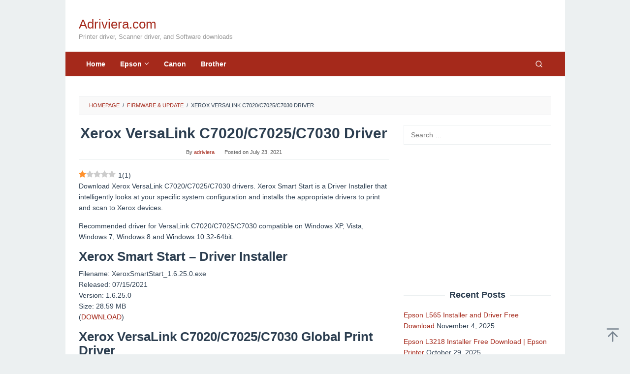

--- FILE ---
content_type: text/html; charset=UTF-8
request_url: https://www.adriviera.com/xerox-versalink-c7020-c7025-c7030-driver/
body_size: 27820
content:
<!DOCTYPE html><html lang="en-US"><head itemscope="itemscope" itemtype="https://schema.org/WebSite"><meta charset="UTF-8"><meta name="viewport" content="width=device-width, initial-scale=1"><link rel="profile" href="http://gmpg.org/xfn/11"> <script type="litespeed/javascript">(()=>{var e={};e.g=function(){if("object"==typeof globalThis)return globalThis;try{return this||new Function("return this")()}catch(e){if("object"==typeof window)return window}}(),function({ampUrl:n,isCustomizePreview:t,isAmpDevMode:r,noampQueryVarName:o,noampQueryVarValue:s,disabledStorageKey:i,mobileUserAgents:a,regexRegex:c}){if("undefined"==typeof sessionStorage)return;const d=new RegExp(c);if(!a.some((e=>{const n=e.match(d);return!(!n||!new RegExp(n[1],n[2]).test(navigator.userAgent))||navigator.userAgent.includes(e)})))return;e.g.addEventListener("DOMContentLiteSpeedLoaded",(()=>{const e=document.getElementById("amp-mobile-version-switcher");if(!e)return;e.hidden=!1;const n=e.querySelector("a[href]");n&&n.addEventListener("click",(()=>{sessionStorage.removeItem(i)}))}));const g=r&&["paired-browsing-non-amp","paired-browsing-amp"].includes(window.name);if(sessionStorage.getItem(i)||t||g)return;const u=new URL(location.href),m=new URL(n);m.hash=u.hash,u.searchParams.has(o)&&s===u.searchParams.get(o)?sessionStorage.setItem(i,"1"):m.href!==u.href&&(window.stop(),location.replace(m.href))}({"ampUrl":"https:\/\/www.adriviera.com\/xerox-versalink-c7020-c7025-c7030-driver\/amp\/","noampQueryVarName":"noamp","noampQueryVarValue":"mobile","disabledStorageKey":"amp_mobile_redirect_disabled","mobileUserAgents":["Mobile","Android","Silk\/","Kindle","BlackBerry","Opera Mini","Opera Mobi"],"regexRegex":"^\\\/((?:.|\\n)+)\\\/([i]*)$","isCustomizePreview":!1,"isAmpDevMode":!1})})()</script> <meta name='robots' content='index, follow, max-image-preview:large, max-snippet:-1, max-video-preview:-1' /><link rel="preload" href="https://www.adriviera.com/wp-content/plugins/rate-my-post/public/css/fonts/ratemypost.ttf" type="font/ttf" as="font" crossorigin="anonymous"> <script id="google_gtagjs-js-consent-mode-data-layer" type="litespeed/javascript">window.dataLayer=window.dataLayer||[];function gtag(){dataLayer.push(arguments)}
gtag('consent','default',{"ad_personalization":"denied","ad_storage":"denied","ad_user_data":"denied","analytics_storage":"denied","functionality_storage":"denied","security_storage":"denied","personalization_storage":"denied","region":["AT","BE","BG","CH","CY","CZ","DE","DK","EE","ES","FI","FR","GB","GR","HR","HU","IE","IS","IT","LI","LT","LU","LV","MT","NL","NO","PL","PT","RO","SE","SI","SK"],"wait_for_update":500});window._googlesitekitConsentCategoryMap={"statistics":["analytics_storage"],"marketing":["ad_storage","ad_user_data","ad_personalization"],"functional":["functionality_storage","security_storage"],"preferences":["personalization_storage"]};window._googlesitekitConsents={"ad_personalization":"denied","ad_storage":"denied","ad_user_data":"denied","analytics_storage":"denied","functionality_storage":"denied","security_storage":"denied","personalization_storage":"denied","region":["AT","BE","BG","CH","CY","CZ","DE","DK","EE","ES","FI","FR","GB","GR","HR","HU","IE","IS","IT","LI","LT","LU","LV","MT","NL","NO","PL","PT","RO","SE","SI","SK"],"wait_for_update":500}</script> <title>Xerox VersaLink C7025 Driver Download (Windows 32/64-bit)</title><meta name="description" content="VersaLink C7020/C7025/C7030 driver download. The driver compatible on Windows XP, Vista, Windows 7, Windows 8 and Windows 10 32-64bit." /><link rel="canonical" href="https://www.adriviera.com/xerox-versalink-c7020-c7025-c7030-driver/" /><meta property="og:locale" content="en_US" /><meta property="og:type" content="article" /><meta property="og:title" content="Xerox VersaLink C7025 Driver Download (Windows 32/64-bit)" /><meta property="og:description" content="VersaLink C7020/C7025/C7030 driver download. The driver compatible on Windows XP, Vista, Windows 7, Windows 8 and Windows 10 32-64bit." /><meta property="og:url" content="https://www.adriviera.com/xerox-versalink-c7020-c7025-c7030-driver/" /><meta property="og:site_name" content="Adriviera.com" /><meta property="article:published_time" content="2021-07-23T11:27:40+00:00" /><meta property="article:modified_time" content="2021-12-03T06:59:37+00:00" /><meta property="og:image" content="https://www.adriviera.com/wp-content/uploads/2021/07/VersaLink-C7020-driver.jpg" /><meta property="og:image:width" content="344" /><meta property="og:image:height" content="310" /><meta property="og:image:type" content="image/jpeg" /><meta name="author" content="adriviera" /><meta name="twitter:card" content="summary_large_image" /><meta name="twitter:label1" content="Written by" /><meta name="twitter:data1" content="adriviera" /><meta name="twitter:label2" content="Est. reading time" /><meta name="twitter:data2" content="1 minute" /> <script type="application/ld+json" class="yoast-schema-graph">{"@context":"https://schema.org","@graph":[{"@type":"Article","@id":"https://www.adriviera.com/xerox-versalink-c7020-c7025-c7030-driver/#article","isPartOf":{"@id":"https://www.adriviera.com/xerox-versalink-c7020-c7025-c7030-driver/"},"author":{"name":"adriviera","@id":"https://www.adriviera.com/#/schema/person/bd77cb80664022c7591d9e56342da6a6"},"headline":"Xerox VersaLink C7020/C7025/C7030 Driver","datePublished":"2021-07-23T11:27:40+00:00","dateModified":"2021-12-03T06:59:37+00:00","mainEntityOfPage":{"@id":"https://www.adriviera.com/xerox-versalink-c7020-c7025-c7030-driver/"},"wordCount":123,"commentCount":0,"publisher":{"@id":"https://www.adriviera.com/#/schema/person/bd77cb80664022c7591d9e56342da6a6"},"image":{"@id":"https://www.adriviera.com/xerox-versalink-c7020-c7025-c7030-driver/#primaryimage"},"thumbnailUrl":"https://www.adriviera.com/wp-content/uploads/2021/07/VersaLink-C7020-driver.jpg","keywords":["Xerox VersaLink"],"articleSection":["Firmware &amp; Update","Xerox Driver Download"],"inLanguage":"en-US","potentialAction":[{"@type":"CommentAction","name":"Comment","target":["https://www.adriviera.com/xerox-versalink-c7020-c7025-c7030-driver/#respond"]}]},{"@type":"WebPage","@id":"https://www.adriviera.com/xerox-versalink-c7020-c7025-c7030-driver/","url":"https://www.adriviera.com/xerox-versalink-c7020-c7025-c7030-driver/","name":"Xerox VersaLink C7025 Driver Download (Windows 32/64-bit)","isPartOf":{"@id":"https://www.adriviera.com/#website"},"primaryImageOfPage":{"@id":"https://www.adriviera.com/xerox-versalink-c7020-c7025-c7030-driver/#primaryimage"},"image":{"@id":"https://www.adriviera.com/xerox-versalink-c7020-c7025-c7030-driver/#primaryimage"},"thumbnailUrl":"https://www.adriviera.com/wp-content/uploads/2021/07/VersaLink-C7020-driver.jpg","datePublished":"2021-07-23T11:27:40+00:00","dateModified":"2021-12-03T06:59:37+00:00","description":"VersaLink C7020/C7025/C7030 driver download. The driver compatible on Windows XP, Vista, Windows 7, Windows 8 and Windows 10 32-64bit.","breadcrumb":{"@id":"https://www.adriviera.com/xerox-versalink-c7020-c7025-c7030-driver/#breadcrumb"},"inLanguage":"en-US","potentialAction":[{"@type":"ReadAction","target":["https://www.adriviera.com/xerox-versalink-c7020-c7025-c7030-driver/"]}]},{"@type":"ImageObject","inLanguage":"en-US","@id":"https://www.adriviera.com/xerox-versalink-c7020-c7025-c7030-driver/#primaryimage","url":"https://www.adriviera.com/wp-content/uploads/2021/07/VersaLink-C7020-driver.jpg","contentUrl":"https://www.adriviera.com/wp-content/uploads/2021/07/VersaLink-C7020-driver.jpg","width":344,"height":310},{"@type":"BreadcrumbList","@id":"https://www.adriviera.com/xerox-versalink-c7020-c7025-c7030-driver/#breadcrumb","itemListElement":[{"@type":"ListItem","position":1,"name":"Home","item":"https://www.adriviera.com/"},{"@type":"ListItem","position":2,"name":"Xerox VersaLink C7020/C7025/C7030 Driver"}]},{"@type":"WebSite","@id":"https://www.adriviera.com/#website","url":"https://www.adriviera.com/","name":"Adriviera.com","description":"Printer driver, Scanner driver, and Software downloads","publisher":{"@id":"https://www.adriviera.com/#/schema/person/bd77cb80664022c7591d9e56342da6a6"},"alternateName":"Adriviera","potentialAction":[{"@type":"SearchAction","target":{"@type":"EntryPoint","urlTemplate":"https://www.adriviera.com/?s={search_term_string}"},"query-input":{"@type":"PropertyValueSpecification","valueRequired":true,"valueName":"search_term_string"}}],"inLanguage":"en-US"},{"@type":["Person","Organization"],"@id":"https://www.adriviera.com/#/schema/person/bd77cb80664022c7591d9e56342da6a6","name":"adriviera","image":{"@type":"ImageObject","inLanguage":"en-US","@id":"https://www.adriviera.com/#/schema/person/image/","url":"https://www.adriviera.com/wp-content/uploads/2021/02/cropped-printer-icon-32-202093-1.png","contentUrl":"https://www.adriviera.com/wp-content/uploads/2021/02/cropped-printer-icon-32-202093-1.png","width":512,"height":512,"caption":"adriviera"},"logo":{"@id":"https://www.adriviera.com/#/schema/person/image/"},"sameAs":["http://adriviera.com"]}]}</script> <link rel='dns-prefetch' href='//fonts.googleapis.com' /><link rel='dns-prefetch' href='//www.googletagmanager.com' /><link rel="alternate" type="application/rss+xml" title="Adriviera.com &raquo; Feed" href="https://www.adriviera.com/feed/" /><link rel="alternate" type="application/rss+xml" title="Adriviera.com &raquo; Comments Feed" href="https://www.adriviera.com/comments/feed/" /><link rel="alternate" type="application/rss+xml" title="Adriviera.com &raquo; Xerox VersaLink C7020/C7025/C7030 Driver Comments Feed" href="https://www.adriviera.com/xerox-versalink-c7020-c7025-c7030-driver/feed/" /><link rel="alternate" title="oEmbed (JSON)" type="application/json+oembed" href="https://www.adriviera.com/wp-json/oembed/1.0/embed?url=https%3A%2F%2Fwww.adriviera.com%2Fxerox-versalink-c7020-c7025-c7030-driver%2F" /><link rel="alternate" title="oEmbed (XML)" type="text/xml+oembed" href="https://www.adriviera.com/wp-json/oembed/1.0/embed?url=https%3A%2F%2Fwww.adriviera.com%2Fxerox-versalink-c7020-c7025-c7030-driver%2F&#038;format=xml" /><style id='wp-img-auto-sizes-contain-inline-css' type='text/css'>img:is([sizes=auto i],[sizes^="auto," i]){contain-intrinsic-size:3000px 1500px}
/*# sourceURL=wp-img-auto-sizes-contain-inline-css */</style><style id="litespeed-ccss">ul{box-sizing:border-box}.entry-content{counter-reset:footnotes}:root{--wp--preset--font-size--normal:16px;--wp--preset--font-size--huge:42px}.aligncenter{clear:both}.screen-reader-text{border:0;clip-path:inset(50%);height:1px;margin:-1px;overflow:hidden;padding:0;position:absolute;width:1px;word-wrap:normal!important}html :where(img[class*=wp-image-]){height:auto;max-width:100%}:where(figure){margin:0 0 1em}.rmp-widgets-container p:empty:before{display:none}[class*=\ rmp-icon--]{speak:none;font-variant:normal;text-transform:none;-webkit-font-smoothing:antialiased;-moz-osx-font-smoothing:grayscale;font-style:normal;font-weight:400;line-height:1;font-family:ratemypost!important}.rmp-widgets-container.rmp-wp-plugin.rmp-main-container p{margin:0}.rmp-widgets-container.rmp-wp-plugin.rmp-main-container .rmp-rating-widget__submit-btn{display:none}.rmp-widgets-container.rmp-wp-plugin.rmp-main-container .rmp-rating-widget__not-rated{margin:0 0 .4rem}.rmp-widgets-container.rmp-wp-plugin.rmp-main-container .rmp-rating-widget__not-rated--hidden{margin:0;display:none}.rmp-widgets-container.rmp-wp-plugin.rmp-main-container .rmp-feedback-widget{display:none}.rmp-widgets-container.rmp-wp-plugin.rmp-main-container .rmp-feedback-widget__text{margin:0 0 .4rem}.rmp-widgets-container.rmp-wp-plugin.rmp-main-container .rmp-feedback-widget__input{min-width:250px;max-width:630px;margin-bottom:.4rem;margin-left:auto;margin-right:auto;display:block}.rmp-widgets-container.rmp-wp-plugin.rmp-main-container .rmp-feedback-widget__loader{width:80px;height:40px;display:none;position:relative;left:50%;transform:translate(-50%)}.rmp-widgets-container.rmp-wp-plugin.rmp-main-container .rmp-feedback-widget__loader div{background:#ffcc36;width:16px;animation:1.2s cubic-bezier(0,.5,.5,1) infinite rmp-feedback-widget__loader;display:inline-block;position:absolute;left:8px}.rmp-widgets-container.rmp-wp-plugin.rmp-main-container .rmp-feedback-widget__loader div:first-child{animation-delay:-.24s;left:8px}.rmp-widgets-container.rmp-wp-plugin.rmp-main-container .rmp-feedback-widget__loader div:nth-child(2){animation-delay:-.12s;left:32px}.rmp-widgets-container.rmp-wp-plugin.rmp-main-container .rmp-feedback-widget__loader div:nth-child(3){animation-delay:0;left:56px}.rmp-icon--star:before{content:""}.rmp-icon--ratings{color:#ccc;font-size:1rem}.rmp-icon--full-highlight{color:#ff912c}.rmp-heading{margin:0 0 .4rem}.rmp-heading--title{font-size:1.625rem;font-weight:400}.rmp-widgets-container.rmp-wp-plugin.rmp-main-container .rmp-heading{margin:0 0 .4rem}.rmp-btn{color:#fff;background-color:#ffcc36;border:none;margin-bottom:.4rem;padding:.5rem;font-size:1rem;text-decoration:none}.rmp-btn--large{padding:.8rem}.rmp-results-widget__visual-rating{margin-right:.3rem;display:inline-block;position:relative}.rmp-results-widget__avg-rating,.rmp-results-widget__vote-count{display:inline-block}@keyframes rmp-feedback-widget__loader{0%{height:32px;top:4px}to,50%{height:16px;top:12px}}:root{--wp--preset--aspect-ratio--square:1;--wp--preset--aspect-ratio--4-3:4/3;--wp--preset--aspect-ratio--3-4:3/4;--wp--preset--aspect-ratio--3-2:3/2;--wp--preset--aspect-ratio--2-3:2/3;--wp--preset--aspect-ratio--16-9:16/9;--wp--preset--aspect-ratio--9-16:9/16;--wp--preset--color--black:#000000;--wp--preset--color--cyan-bluish-gray:#abb8c3;--wp--preset--color--white:#ffffff;--wp--preset--color--pale-pink:#f78da7;--wp--preset--color--vivid-red:#cf2e2e;--wp--preset--color--luminous-vivid-orange:#ff6900;--wp--preset--color--luminous-vivid-amber:#fcb900;--wp--preset--color--light-green-cyan:#7bdcb5;--wp--preset--color--vivid-green-cyan:#00d084;--wp--preset--color--pale-cyan-blue:#8ed1fc;--wp--preset--color--vivid-cyan-blue:#0693e3;--wp--preset--color--vivid-purple:#9b51e0;--wp--preset--gradient--vivid-cyan-blue-to-vivid-purple:linear-gradient(135deg,rgba(6,147,227,1) 0%,rgb(155,81,224) 100%);--wp--preset--gradient--light-green-cyan-to-vivid-green-cyan:linear-gradient(135deg,rgb(122,220,180) 0%,rgb(0,208,130) 100%);--wp--preset--gradient--luminous-vivid-amber-to-luminous-vivid-orange:linear-gradient(135deg,rgba(252,185,0,1) 0%,rgba(255,105,0,1) 100%);--wp--preset--gradient--luminous-vivid-orange-to-vivid-red:linear-gradient(135deg,rgba(255,105,0,1) 0%,rgb(207,46,46) 100%);--wp--preset--gradient--very-light-gray-to-cyan-bluish-gray:linear-gradient(135deg,rgb(238,238,238) 0%,rgb(169,184,195) 100%);--wp--preset--gradient--cool-to-warm-spectrum:linear-gradient(135deg,rgb(74,234,220) 0%,rgb(151,120,209) 20%,rgb(207,42,186) 40%,rgb(238,44,130) 60%,rgb(251,105,98) 80%,rgb(254,248,76) 100%);--wp--preset--gradient--blush-light-purple:linear-gradient(135deg,rgb(255,206,236) 0%,rgb(152,150,240) 100%);--wp--preset--gradient--blush-bordeaux:linear-gradient(135deg,rgb(254,205,165) 0%,rgb(254,45,45) 50%,rgb(107,0,62) 100%);--wp--preset--gradient--luminous-dusk:linear-gradient(135deg,rgb(255,203,112) 0%,rgb(199,81,192) 50%,rgb(65,88,208) 100%);--wp--preset--gradient--pale-ocean:linear-gradient(135deg,rgb(255,245,203) 0%,rgb(182,227,212) 50%,rgb(51,167,181) 100%);--wp--preset--gradient--electric-grass:linear-gradient(135deg,rgb(202,248,128) 0%,rgb(113,206,126) 100%);--wp--preset--gradient--midnight:linear-gradient(135deg,rgb(2,3,129) 0%,rgb(40,116,252) 100%);--wp--preset--font-size--small:13px;--wp--preset--font-size--medium:20px;--wp--preset--font-size--large:36px;--wp--preset--font-size--x-large:42px;--wp--preset--spacing--20:0.44rem;--wp--preset--spacing--30:0.67rem;--wp--preset--spacing--40:1rem;--wp--preset--spacing--50:1.5rem;--wp--preset--spacing--60:2.25rem;--wp--preset--spacing--70:3.38rem;--wp--preset--spacing--80:5.06rem;--wp--preset--shadow--natural:6px 6px 9px rgba(0, 0, 0, 0.2);--wp--preset--shadow--deep:12px 12px 50px rgba(0, 0, 0, 0.4);--wp--preset--shadow--sharp:6px 6px 0px rgba(0, 0, 0, 0.2);--wp--preset--shadow--outlined:6px 6px 0px -3px rgba(255, 255, 255, 1), 6px 6px rgba(0, 0, 0, 1);--wp--preset--shadow--crisp:6px 6px 0px rgba(0, 0, 0, 1)}.clearfix:before,.clearfix:after{content:" ";display:table}.clearfix:after{clear:both}.pull-right{float:right!important}.breadcrumbs{padding:10px 20px;border:1px solid #ecf0f1;margin-bottom:20px;background-color:rgb(0 0 0/.025);text-transform:uppercase;font-size:11px}.breadcrumbs .separator{padding-left:3px;padding-right:3px}.idblog-topbanner-aftermenu{margin-bottom:20px;text-align:center}.gmr-hidden{display:none!important}img{border:0}html{font-family:sans-serif}body{margin:0}article,aside,figcaption,figure,header,main,nav{display:block}[hidden]{display:none}a{background-color:#fff0}h1{font-size:2em;margin:.67em 0}svg:not(:root){overflow:hidden}figure{margin:1em 40px}textarea{overflow:auto}button,input,textarea{color:inherit;font:inherit;margin:0}button{overflow:visible}button{text-transform:none}button,input[type=submit]{-webkit-appearance:button;appearance:button}button::-moz-focus-inner,input::-moz-focus-inner{border:0;padding:0}input{line-height:normal}input[type=search]{-webkit-appearance:textfield;appearance:textfield;-webkit-box-sizing:content-box;-moz-box-sizing:content-box;box-sizing:content-box}input[type=search]::-webkit-search-cancel-button,input[type=search]::-webkit-search-decoration{-webkit-appearance:none}*,:after,:before{-webkit-box-sizing:border-box;-moz-box-sizing:border-box;box-sizing:border-box}body{font-family:sans-serif;line-height:1.6;margin:0 auto;background-color:#ecf0f1}input,button,textarea{font-family:inherit;font-size:inherit;line-height:inherit}figure{margin:0}img{vertical-align:middle;height:auto;max-width:100%}a{color:#2980b9;text-decoration:none}h1,h2,h3{font-family:sans-serif;font-weight:600;line-height:1.1;color:inherit;margin-top:0;margin-bottom:10px}h1{font-size:36px}h2{font-size:30px}h3{font-size:24px}p{margin:0 0 15px}ul{margin-top:0;margin-bottom:11.5px}ul ul{margin-bottom:0}.clearfix:before,.clearfix:after,.container:before,.container:after,.row:before,.row:after{content:" ";display:table}.clearfix:after,.container:after,.row:after{clear:both}.pull-right{float:right!important}#site-container{position:relative}.gmr-box-layout #site-container{margin:0 auto;max-width:1015px}.gmr-headwrapper{margin-top:20px;margin-bottom:20px}.gmr-logo{float:left}.site-title{font-weight:500;line-height:1.1;color:inherit;margin-bottom:0;font-size:26px}.site-description{font-size:13px}@media (max-width:1200px){.gmr-logo{text-align:center;display:block;width:100%;margin-bottom:20px;max-height:50px!important;margin-top:0!important}}button,input[type="submit"]{border:1px solid #2c3e50;display:inline-block;outline:0;overflow:visible;margin:0;padding:8px 14px;text-decoration:none;vertical-align:top;width:auto;vertical-align:middle;background-color:inherit;white-space:normal;height:auto;-webkit-appearance:none;appearance:none;background-clip:padding-box}input[type="text"],input[type="search"],textarea{background-color:inherit;border-width:1px;border-style:solid;border-color:#ecf0f1;outline:0;margin:0;padding:8px 14px;text-align:left;font-size:inherit;vertical-align:middle;font-family:inherit;-moz-box-sizing:border-box;-webkit-box-sizing:border-box;box-sizing:border-box;background-clip:padding-box;-webkit-appearance:none;appearance:none}textarea{height:auto}textarea{min-height:40px;overflow:auto;resize:vertical;width:100%}.container{margin-right:auto;margin-left:auto;padding-left:15px;padding-right:15px}@media (min-width:768px){.container{width:750px}}@media (min-width:992px){.container{width:970px;max-width:900px}}@media (min-width:1200px){.container{width:1170px;max-width:990px}}.row{margin-left:-15px;margin-right:-15px}.col-md-4,.col-md-8,.col-md-12{position:relative;min-height:1px;padding-left:15px;padding-right:15px}@media (min-width:992px){.col-md-4,.col-md-8,.col-md-12{float:left}.col-md-12{width:100%}.col-md-8{width:66.66666667%}.col-md-4{width:33.33333333%}}.gmr-no-sticky .pos-stickymenu{position:relative!important;top:auto!important}.gmr-mainmenu{margin:0;padding:0;line-height:30px}.gmr-mainmenu ul{list-style:none}#primary-menu,#primary-menu .sub-menu{margin:0 auto;padding:0;z-index:9999}#primary-menu>li,#primary-menu .sub-menu li{display:block;float:left;position:relative}#primary-menu>li>a{position:relative;display:block;padding:10px 15px;text-decoration:none!important;font-weight:600;font-size:14px}#primary-menu>li.menu-item-has-children>a:after{display:inline-block;position:relative;margin-left:6px;margin-right:3px;margin-top:-6px;top:auto;bottom:auto;vertical-align:middle;content:" ";border-width:0 1px 1px 0;border-style:solid;border-color:#111;-webkit-transform-origin:66% 66%;-ms-transform-origin:66% 66%;transform-origin:66% 66%;-webkit-transform:rotate(45deg);-ms-transform:rotate(45deg);transform:rotate(45deg);height:6px;width:6px}#primary-menu .sub-menu{left:0;padding:0;position:absolute;top:120%;width:200px;z-index:99999;opacity:0;display:none;background-color:#fff;box-shadow:0 0 10px 0 rgb(0 0 0/.2)}#primary-menu .sub-menu:after{bottom:80%;left:40px;border:solid #fff0;content:" ";height:0;width:0;position:absolute;border-color:#fff0;border-bottom-color:#fff;border-width:10px;margin-left:-10px;opacity:0;display:none}#primary-menu .sub-menu a{display:block;line-height:18px;font-size:13px;letter-spacing:0;padding:10px 15px!important;text-align:left;color:#333!important;text-transform:none!important}#primary-menu .sub-menu li{float:none}#gmr-responsive-menu{margin:0 15px 0;padding:0;font-size:13px;line-height:50px}.close-topnavmenu-wrap,#gmr-responsive-menu{display:none}#gmr-responsive-menu svg{display:inline-block;font-size:24px;position:relative;vertical-align:-.3em;margin-right:5px}@media (max-width:992px){#gmr-responsive-menu{display:block;float:right}.gmr-mainmenu{display:none}}.gmr-search{padding:0 0 0 15px;vertical-align:middle}.gmr-search button{font-size:16px;border:none!important;padding:0 0!important;width:50px;text-align:center;height:50px;line-height:55px}.gmr-search input[type="text"]{padding:0 10px}.search-dropdown{display:none;position:absolute;top:auto;right:0;margin-top:0;max-width:350px;background-color:var(--header-bg-color,#ffffff);padding:15px;box-shadow:0 0 10px 0 rgb(0 0 0/.2);z-index:9999999}.gmr-hidden{display:none}.screen-reader-text{clip:rect(1px,1px,1px,1px);position:absolute!important;height:1px;width:1px;overflow:hidden}.aligncenter{display:block;margin:0 auto 5px auto}.widget{margin:0 0 20px}.widget:before,.widget:after{content:"";display:table}.widget:after{clear:both}.widget-title{overflow:hidden;text-align:center;font-size:18px;margin-bottom:20px}.widget-title:before,.widget-title:after{background-color:#ecf0f1;content:"";display:inline-block;height:2px;position:relative;vertical-align:middle;width:50%}.widget-title:before{right:.5em;margin-left:-50%}.widget-title:after{left:.5em;margin-right:-50%}.widget ul{margin-top:-5px;margin-bottom:-5px;padding-left:0;list-style:none}.widget li{padding:5px 0}.widget_search input[type="search"]{width:100%;display:block}.widget_search input[type="submit"]{display:none}.gmr-content{padding:20px 0}.gmr-box-content{position:relative;margin-bottom:20px;padding-bottom:20px;border-bottom:1px solid #ecf0f1}.gmr-box-content.gmr-single .entry-header{text-align:center;position:relative;border-bottom:1px solid #ecf0f1;padding-bottom:5px;margin-bottom:20px}.gmr-box-content.gmr-single .entry-header span.byline,.gmr-box-content.gmr-single .entry-header span.posted-on{margin-top:20px;font-size:11px;font-weight:300;color:#555}.gmr-box-content.gmr-single .entry-header span.byline{margin-right:20px}.entry-content,.gmr-box-content p{word-wrap:break-word}.entry-content:before,.entry-content:after{content:" ";display:table}.entry-content:after{clear:both}.updated:not(.published){display:none}.single .byline{display:inline}#cancel-comment-reply-link{color:#999;display:block;position:absolute;bottom:15px;right:20px;font-size:14px}#commentform textarea{max-width:100%;width:100%}@media (min-width:992px){.pos-sticky{position:sticky;position:-webkit-sticky;top:0}}.widget-area.pos-sticky{top:60px}@media screen and (max-width:600px){.widget-area.pos-sticky{top:0}}.gmr-ontop{position:fixed;bottom:0;right:10px;font-weight:700;padding:10px;font-size:30px;opacity:.6;z-index:9999999}.wp-caption{margin-bottom:1.5em;max-width:100%;font-size:12px;color:#555}.wp-caption img[class*="wp-image-"]{display:block;margin-left:auto;margin-right:auto}.wp-caption .wp-caption-text{margin:.8075em 0}.wp-caption-text{text-align:right}figcaption,.wp-caption{line-height:1.4}body{color:#2c3e50;font-family:"Helvetica Neue",sans-serif;font-weight:400;font-size:14px}a{color:#a5291b}button,input[type="submit"]{border-color:#a5291b}.site-header{background-size:auto;background-repeat:repeat;background-position:center top;background-attachment:scroll;background-color:#fff}.site-title a{color:#a5291b}.site-description{color:#999}.gmr-logo{margin-top:15px}.gmr-menuwrap{background-color:#a5291b}#gmr-responsive-menu,.gmr-mainmenu #primary-menu>li>a,.gmr-mainmenu #primary-menu>li>button{color:#fff}.gmr-mainmenu #primary-menu>li.menu-item-has-children>a:after{border-color:#fff}.gmr-content,.top-header{background-color:#fff}h1,h2,h3,.site-title,#gmr-responsive-menu,#primary-menu>li>a{font-family:"Nunito","Helvetica",Arial}h1{font-size:30px}h2{font-size:26px}h3{font-size:23px}#amp-mobile-version-switcher{left:0;position:absolute;width:100%;z-index:100}#amp-mobile-version-switcher>a{background-color:#444;border:0;color:#eaeaea;display:block;font-family:-apple-system,BlinkMacSystemFont,Segoe UI,Roboto,Oxygen-Sans,Ubuntu,Cantarell,Helvetica Neue,sans-serif;font-size:16px;font-weight:600;padding:15px 0;text-align:center;-webkit-text-decoration:none;text-decoration:none}</style><link rel="preload" data-asynced="1" data-optimized="2" as="style" onload="this.onload=null;this.rel='stylesheet'" href="https://www.adriviera.com/wp-content/litespeed/ucss/cef68b6f99a4ffbe71ea3b8656014c46.css?ver=842a0" /><script data-optimized="1" type="litespeed/javascript" data-src="https://www.adriviera.com/wp-content/plugins/litespeed-cache/assets/js/css_async.min.js"></script> <style id='wp-block-paragraph-inline-css' type='text/css'>.is-small-text{font-size:.875em}.is-regular-text{font-size:1em}.is-large-text{font-size:2.25em}.is-larger-text{font-size:3em}.has-drop-cap:not(:focus):first-letter{float:left;font-size:8.4em;font-style:normal;font-weight:100;line-height:.68;margin:.05em .1em 0 0;text-transform:uppercase}body.rtl .has-drop-cap:not(:focus):first-letter{float:none;margin-left:.1em}p.has-drop-cap.has-background{overflow:hidden}:root :where(p.has-background){padding:1.25em 2.375em}:where(p.has-text-color:not(.has-link-color)) a{color:inherit}p.has-text-align-left[style*="writing-mode:vertical-lr"],p.has-text-align-right[style*="writing-mode:vertical-rl"]{rotate:180deg}
/*# sourceURL=https://www.adriviera.com/wp-includes/blocks/paragraph/style.min.css */</style><style id='global-styles-inline-css' type='text/css'>:root{--wp--preset--aspect-ratio--square: 1;--wp--preset--aspect-ratio--4-3: 4/3;--wp--preset--aspect-ratio--3-4: 3/4;--wp--preset--aspect-ratio--3-2: 3/2;--wp--preset--aspect-ratio--2-3: 2/3;--wp--preset--aspect-ratio--16-9: 16/9;--wp--preset--aspect-ratio--9-16: 9/16;--wp--preset--color--black: #000000;--wp--preset--color--cyan-bluish-gray: #abb8c3;--wp--preset--color--white: #ffffff;--wp--preset--color--pale-pink: #f78da7;--wp--preset--color--vivid-red: #cf2e2e;--wp--preset--color--luminous-vivid-orange: #ff6900;--wp--preset--color--luminous-vivid-amber: #fcb900;--wp--preset--color--light-green-cyan: #7bdcb5;--wp--preset--color--vivid-green-cyan: #00d084;--wp--preset--color--pale-cyan-blue: #8ed1fc;--wp--preset--color--vivid-cyan-blue: #0693e3;--wp--preset--color--vivid-purple: #9b51e0;--wp--preset--gradient--vivid-cyan-blue-to-vivid-purple: linear-gradient(135deg,rgb(6,147,227) 0%,rgb(155,81,224) 100%);--wp--preset--gradient--light-green-cyan-to-vivid-green-cyan: linear-gradient(135deg,rgb(122,220,180) 0%,rgb(0,208,130) 100%);--wp--preset--gradient--luminous-vivid-amber-to-luminous-vivid-orange: linear-gradient(135deg,rgb(252,185,0) 0%,rgb(255,105,0) 100%);--wp--preset--gradient--luminous-vivid-orange-to-vivid-red: linear-gradient(135deg,rgb(255,105,0) 0%,rgb(207,46,46) 100%);--wp--preset--gradient--very-light-gray-to-cyan-bluish-gray: linear-gradient(135deg,rgb(238,238,238) 0%,rgb(169,184,195) 100%);--wp--preset--gradient--cool-to-warm-spectrum: linear-gradient(135deg,rgb(74,234,220) 0%,rgb(151,120,209) 20%,rgb(207,42,186) 40%,rgb(238,44,130) 60%,rgb(251,105,98) 80%,rgb(254,248,76) 100%);--wp--preset--gradient--blush-light-purple: linear-gradient(135deg,rgb(255,206,236) 0%,rgb(152,150,240) 100%);--wp--preset--gradient--blush-bordeaux: linear-gradient(135deg,rgb(254,205,165) 0%,rgb(254,45,45) 50%,rgb(107,0,62) 100%);--wp--preset--gradient--luminous-dusk: linear-gradient(135deg,rgb(255,203,112) 0%,rgb(199,81,192) 50%,rgb(65,88,208) 100%);--wp--preset--gradient--pale-ocean: linear-gradient(135deg,rgb(255,245,203) 0%,rgb(182,227,212) 50%,rgb(51,167,181) 100%);--wp--preset--gradient--electric-grass: linear-gradient(135deg,rgb(202,248,128) 0%,rgb(113,206,126) 100%);--wp--preset--gradient--midnight: linear-gradient(135deg,rgb(2,3,129) 0%,rgb(40,116,252) 100%);--wp--preset--font-size--small: 13px;--wp--preset--font-size--medium: 20px;--wp--preset--font-size--large: 36px;--wp--preset--font-size--x-large: 42px;--wp--preset--spacing--20: 0.44rem;--wp--preset--spacing--30: 0.67rem;--wp--preset--spacing--40: 1rem;--wp--preset--spacing--50: 1.5rem;--wp--preset--spacing--60: 2.25rem;--wp--preset--spacing--70: 3.38rem;--wp--preset--spacing--80: 5.06rem;--wp--preset--shadow--natural: 6px 6px 9px rgba(0, 0, 0, 0.2);--wp--preset--shadow--deep: 12px 12px 50px rgba(0, 0, 0, 0.4);--wp--preset--shadow--sharp: 6px 6px 0px rgba(0, 0, 0, 0.2);--wp--preset--shadow--outlined: 6px 6px 0px -3px rgb(255, 255, 255), 6px 6px rgb(0, 0, 0);--wp--preset--shadow--crisp: 6px 6px 0px rgb(0, 0, 0);}:where(.is-layout-flex){gap: 0.5em;}:where(.is-layout-grid){gap: 0.5em;}body .is-layout-flex{display: flex;}.is-layout-flex{flex-wrap: wrap;align-items: center;}.is-layout-flex > :is(*, div){margin: 0;}body .is-layout-grid{display: grid;}.is-layout-grid > :is(*, div){margin: 0;}:where(.wp-block-columns.is-layout-flex){gap: 2em;}:where(.wp-block-columns.is-layout-grid){gap: 2em;}:where(.wp-block-post-template.is-layout-flex){gap: 1.25em;}:where(.wp-block-post-template.is-layout-grid){gap: 1.25em;}.has-black-color{color: var(--wp--preset--color--black) !important;}.has-cyan-bluish-gray-color{color: var(--wp--preset--color--cyan-bluish-gray) !important;}.has-white-color{color: var(--wp--preset--color--white) !important;}.has-pale-pink-color{color: var(--wp--preset--color--pale-pink) !important;}.has-vivid-red-color{color: var(--wp--preset--color--vivid-red) !important;}.has-luminous-vivid-orange-color{color: var(--wp--preset--color--luminous-vivid-orange) !important;}.has-luminous-vivid-amber-color{color: var(--wp--preset--color--luminous-vivid-amber) !important;}.has-light-green-cyan-color{color: var(--wp--preset--color--light-green-cyan) !important;}.has-vivid-green-cyan-color{color: var(--wp--preset--color--vivid-green-cyan) !important;}.has-pale-cyan-blue-color{color: var(--wp--preset--color--pale-cyan-blue) !important;}.has-vivid-cyan-blue-color{color: var(--wp--preset--color--vivid-cyan-blue) !important;}.has-vivid-purple-color{color: var(--wp--preset--color--vivid-purple) !important;}.has-black-background-color{background-color: var(--wp--preset--color--black) !important;}.has-cyan-bluish-gray-background-color{background-color: var(--wp--preset--color--cyan-bluish-gray) !important;}.has-white-background-color{background-color: var(--wp--preset--color--white) !important;}.has-pale-pink-background-color{background-color: var(--wp--preset--color--pale-pink) !important;}.has-vivid-red-background-color{background-color: var(--wp--preset--color--vivid-red) !important;}.has-luminous-vivid-orange-background-color{background-color: var(--wp--preset--color--luminous-vivid-orange) !important;}.has-luminous-vivid-amber-background-color{background-color: var(--wp--preset--color--luminous-vivid-amber) !important;}.has-light-green-cyan-background-color{background-color: var(--wp--preset--color--light-green-cyan) !important;}.has-vivid-green-cyan-background-color{background-color: var(--wp--preset--color--vivid-green-cyan) !important;}.has-pale-cyan-blue-background-color{background-color: var(--wp--preset--color--pale-cyan-blue) !important;}.has-vivid-cyan-blue-background-color{background-color: var(--wp--preset--color--vivid-cyan-blue) !important;}.has-vivid-purple-background-color{background-color: var(--wp--preset--color--vivid-purple) !important;}.has-black-border-color{border-color: var(--wp--preset--color--black) !important;}.has-cyan-bluish-gray-border-color{border-color: var(--wp--preset--color--cyan-bluish-gray) !important;}.has-white-border-color{border-color: var(--wp--preset--color--white) !important;}.has-pale-pink-border-color{border-color: var(--wp--preset--color--pale-pink) !important;}.has-vivid-red-border-color{border-color: var(--wp--preset--color--vivid-red) !important;}.has-luminous-vivid-orange-border-color{border-color: var(--wp--preset--color--luminous-vivid-orange) !important;}.has-luminous-vivid-amber-border-color{border-color: var(--wp--preset--color--luminous-vivid-amber) !important;}.has-light-green-cyan-border-color{border-color: var(--wp--preset--color--light-green-cyan) !important;}.has-vivid-green-cyan-border-color{border-color: var(--wp--preset--color--vivid-green-cyan) !important;}.has-pale-cyan-blue-border-color{border-color: var(--wp--preset--color--pale-cyan-blue) !important;}.has-vivid-cyan-blue-border-color{border-color: var(--wp--preset--color--vivid-cyan-blue) !important;}.has-vivid-purple-border-color{border-color: var(--wp--preset--color--vivid-purple) !important;}.has-vivid-cyan-blue-to-vivid-purple-gradient-background{background: var(--wp--preset--gradient--vivid-cyan-blue-to-vivid-purple) !important;}.has-light-green-cyan-to-vivid-green-cyan-gradient-background{background: var(--wp--preset--gradient--light-green-cyan-to-vivid-green-cyan) !important;}.has-luminous-vivid-amber-to-luminous-vivid-orange-gradient-background{background: var(--wp--preset--gradient--luminous-vivid-amber-to-luminous-vivid-orange) !important;}.has-luminous-vivid-orange-to-vivid-red-gradient-background{background: var(--wp--preset--gradient--luminous-vivid-orange-to-vivid-red) !important;}.has-very-light-gray-to-cyan-bluish-gray-gradient-background{background: var(--wp--preset--gradient--very-light-gray-to-cyan-bluish-gray) !important;}.has-cool-to-warm-spectrum-gradient-background{background: var(--wp--preset--gradient--cool-to-warm-spectrum) !important;}.has-blush-light-purple-gradient-background{background: var(--wp--preset--gradient--blush-light-purple) !important;}.has-blush-bordeaux-gradient-background{background: var(--wp--preset--gradient--blush-bordeaux) !important;}.has-luminous-dusk-gradient-background{background: var(--wp--preset--gradient--luminous-dusk) !important;}.has-pale-ocean-gradient-background{background: var(--wp--preset--gradient--pale-ocean) !important;}.has-electric-grass-gradient-background{background: var(--wp--preset--gradient--electric-grass) !important;}.has-midnight-gradient-background{background: var(--wp--preset--gradient--midnight) !important;}.has-small-font-size{font-size: var(--wp--preset--font-size--small) !important;}.has-medium-font-size{font-size: var(--wp--preset--font-size--medium) !important;}.has-large-font-size{font-size: var(--wp--preset--font-size--large) !important;}.has-x-large-font-size{font-size: var(--wp--preset--font-size--x-large) !important;}
/*# sourceURL=global-styles-inline-css */</style><style id='classic-theme-styles-inline-css' type='text/css'>/*! This file is auto-generated */
.wp-block-button__link{color:#fff;background-color:#32373c;border-radius:9999px;box-shadow:none;text-decoration:none;padding:calc(.667em + 2px) calc(1.333em + 2px);font-size:1.125em}.wp-block-file__button{background:#32373c;color:#fff;text-decoration:none}
/*# sourceURL=/wp-includes/css/classic-themes.min.css */</style><style id='idblog-core-inline-css' type='text/css'>.gmr-ab-authorname span.uname a{color:#222222 !important;}.gmr-ab-desc {color:#aaaaaa !important;}.gmr-ab-web a{color:#dddddd !important;}
/*# sourceURL=idblog-core-inline-css */</style><style id='superfast-style-inline-css' type='text/css'>body{color:#2c3e50;font-family:"Helvetica Neue",sans-serif;font-weight:400;font-size:14px;}kbd,a.button:hover,button:hover,.button:hover,button.button:hover,input[type="button"]:hover,input[type="reset"]:hover,input[type="submit"]:hover,a.button:focus,button:focus,.button:focus,button.button:focus,input[type="button"]:focus,input[type="reset"]:focus,input[type="submit"]:focus,a.button:active,button:active,.button:active,button.button:active,input[type="button"]:active,input[type="reset"]:active,input[type="submit"]:active,.tagcloud a:hover,.tagcloud a:focus,.tagcloud a:active{background-color:#a5291b;}a,a:hover,a:focus,a:active{color:#a5291b;}ul.page-numbers li span.page-numbers,ul.page-numbers li a:hover,.page-links a .page-link-number:hover,a.button,button,.button,button.button,input[type="button"],input[type="reset"],input[type="submit"],.tagcloud a,.sticky .gmr-box-content,.gmr-theme div.sharedaddy h3.sd-title:before,.gmr-theme div.idblog-related-post h3.related-title:before,.idblog-social-share h3:before,.bypostauthor > .comment-body{border-color:#a5291b;}.site-header{background-size:auto;background-repeat:repeat;background-position:center top;background-attachment:scroll;background-color:#ffffff;}.site-title a{color:#a5291b;}.site-description{color:#999999;}.gmr-logo{margin-top:15px;}.gmr-menuwrap{background-color:#a5291b;}#gmr-responsive-menu,.gmr-mainmenu #primary-menu > li > a,.gmr-mainmenu #primary-menu > li > button{color:#ffffff;}.gmr-mainmenu #primary-menu > li.menu-border > a span,.gmr-mainmenu #primary-menu > li.page_item_has_children > a:after,.gmr-mainmenu #primary-menu > li.menu-item-has-children > a:after,.gmr-mainmenu #primary-menu .sub-menu > li.page_item_has_children > a:after,.gmr-mainmenu #primary-menu .sub-menu > li.menu-item-has-children > a:after,.gmr-mainmenu #primary-menu .children > li.page_item_has_children > a:after,.gmr-mainmenu #primary-menu .children > li.menu-item-has-children > a:after{border-color:#ffffff;}#gmr-responsive-menu:hover,.gmr-mainmenu #primary-menu > li:hover > a,.gmr-mainmenu #primary-menu > li.current-menu-item > a,.gmr-mainmenu #primary-menu > li.current-menu-ancestor > a,.gmr-mainmenu #primary-menu > li.current_page_item > a,.gmr-mainmenu #primary-menu > li.current_page_ancestor > a,.gmr-mainmenu #primary-menu > li > button:hover{color:#ffffff;}.gmr-mainmenu #primary-menu > li.menu-border:hover > a span,.gmr-mainmenu #primary-menu > li.menu-border.current-menu-item > a span,.gmr-mainmenu #primary-menu > li.menu-border.current-menu-ancestor > a span,.gmr-mainmenu #primary-menu > li.menu-border.current_page_item > a span,.gmr-mainmenu #primary-menu > li.menu-border.current_page_ancestor > a span,.gmr-mainmenu #primary-menu > li.page_item_has_children:hover > a:after,.gmr-mainmenu #primary-menu > li.menu-item-has-children:hover > a:after{border-color:#ffffff;}.gmr-mainmenu #primary-menu > li:hover > a,.gmr-mainmenu #primary-menu > li.current-menu-item > a,.gmr-mainmenu #primary-menu > li.current-menu-ancestor > a,.gmr-mainmenu #primary-menu > li.current_page_item > a,.gmr-mainmenu #primary-menu > li.current_page_ancestor > a{background-color:#7b1f15;}.gmr-secondmenuwrap{background-color:#f6f4f1;}#gmr-secondaryresponsive-menu,.gmr-secondmenu #primary-menu > li > a,.gmr-social-icon ul > li > a{color:#333333;}.gmr-secondmenu #primary-menu > li.menu-border > a span,.gmr-secondmenu #primary-menu > li.page_item_has_children > a:after,.gmr-secondmenu #primary-menu > li.menu-item-has-children > a:after,.gmr-secondmenu #primary-menu .sub-menu > li.page_item_has_children > a:after,.gmr-secondmenu #primary-menu .sub-menu > li.menu-item-has-children > a:after,.gmr-secondmenu #primary-menu .children > li.page_item_has_children > a:after,.gmr-secondmenu #primary-menu .children > li.menu-item-has-children > a:after{border-color:#333333;}#gmr-secondaryresponsive-menu:hover,.gmr-secondmenu #primary-menu > li:hover > a,.gmr-secondmenu #primary-menu .current-menu-item > a,.gmr-secondmenu #primary-menu .current-menu-ancestor > a,.gmr-secondmenu #primary-menu .current_page_item > a,.gmr-secondmenu #primary-menu .current_page_ancestor > a,.gmr-social-icon ul > li > a:hover{color:#a5291b;}.gmr-secondmenu #primary-menu > li.menu-border:hover > a span,.gmr-secondmenu #primary-menu > li.menu-border.current-menu-item > a span,.gmr-secondmenu #primary-menu > li.menu-border.current-menu-ancestor > a span,.gmr-secondmenu #primary-menu > li.menu-border.current_page_item > a span,.gmr-secondmenu #primary-menu > li.menu-border.current_page_ancestor > a span,.gmr-secondmenu #primary-menu > li.page_item_has_children:hover > a:after,.gmr-secondmenu #primary-menu > li.menu-item-has-children:hover > a:after{border-color:#a5291b;}.gmr-content,.top-header{background-color:#fff;}h1,h2,h3,h4,h5,h6,.h1,.h2,.h3,.h4,.h5,.h6,.site-title,#gmr-responsive-menu,#primary-menu > li > a{font-family:"Nunito","Helvetica", Arial;}h1{font-size:30px;}h2{font-size:26px;}h3{font-size:23px;}h4{font-size:21px;}h5{font-size:19px;}h6{font-size:16px;}.widget-footer{background-color:#3d566e;color:#ecf0f1;}.widget-footer a{color:#f39c12;}.widget-footer a:hover{color:#f1c40f;}.site-footer{background-color:#2c3e50;color:#ffffff;}.site-footer a{color:#ecf0f1;}.site-footer a:hover{color:#bdc3c7;}
/*# sourceURL=superfast-style-inline-css */</style><link rel="https://api.w.org/" href="https://www.adriviera.com/wp-json/" /><link rel="alternate" title="JSON" type="application/json" href="https://www.adriviera.com/wp-json/wp/v2/posts/3182" /><link rel="EditURI" type="application/rsd+xml" title="RSD" href="https://www.adriviera.com/xmlrpc.php?rsd" /><meta name="generator" content="WordPress 6.9" /><link rel='shortlink' href='https://www.adriviera.com/?p=3182' /><meta name="generator" content="Site Kit by Google 1.171.0" /><script type="litespeed/javascript" data-src="https://fundingchoicesmessages.google.com/i/pub-9263504054922861?ers=1" nonce="ze-u_AiWA2Xtb0qkTIXu9A"></script><script nonce="ze-u_AiWA2Xtb0qkTIXu9A" type="litespeed/javascript">(function(){function signalGooglefcPresent(){if(!window.frames.googlefcPresent){if(document.body){const iframe=document.createElement('iframe');iframe.style='width: 0; height: 0; border: none; z-index: -1000; left: -1000px; top: -1000px;';iframe.style.display='none';iframe.name='googlefcPresent';document.body.appendChild(iframe)}else{setTimeout(signalGooglefcPresent,0)}}}signalGooglefcPresent()})()</script><link rel="alternate" type="text/html" media="only screen and (max-width: 640px)" href="https://www.adriviera.com/xerox-versalink-c7020-c7025-c7030-driver/amp/"><link rel="pingback" href="https://www.adriviera.com/xmlrpc.php"><link rel="amphtml" href="https://www.adriviera.com/xerox-versalink-c7020-c7025-c7030-driver/amp/"><style>#amp-mobile-version-switcher{left:0;position:absolute;width:100%;z-index:100}#amp-mobile-version-switcher>a{background-color:#444;border:0;color:#eaeaea;display:block;font-family:-apple-system,BlinkMacSystemFont,Segoe UI,Roboto,Oxygen-Sans,Ubuntu,Cantarell,Helvetica Neue,sans-serif;font-size:16px;font-weight:600;padding:15px 0;text-align:center;-webkit-text-decoration:none;text-decoration:none}#amp-mobile-version-switcher>a:active,#amp-mobile-version-switcher>a:focus,#amp-mobile-version-switcher>a:hover{-webkit-text-decoration:underline;text-decoration:underline}</style><link rel="icon" href="https://www.adriviera.com/wp-content/uploads/2021/02/cropped-printer-icon-32-202093-1-32x32.png" sizes="32x32" /><link rel="icon" href="https://www.adriviera.com/wp-content/uploads/2021/02/cropped-printer-icon-32-202093-1-192x192.png" sizes="192x192" /><link rel="apple-touch-icon" href="https://www.adriviera.com/wp-content/uploads/2021/02/cropped-printer-icon-32-202093-1-180x180.png" /><meta name="msapplication-TileImage" content="https://www.adriviera.com/wp-content/uploads/2021/02/cropped-printer-icon-32-202093-1-270x270.png" /></head><body class="wp-singular post-template-default single single-post postid-3182 single-format-standard wp-theme-superfast gmr-theme idtheme kentooz gmr-no-sticky gmr-disable-thumbnail gmr-box-layout" itemscope="itemscope" itemtype="https://schema.org/WebPage"><div class="site inner-wrap" id="site-container"><a class="skip-link screen-reader-text" href="#main">Skip to content</a><header id="masthead" class="site-header" role="banner" itemscope="itemscope" itemtype="https://schema.org/WPHeader"><div class="container"><div class="clearfix gmr-headwrapper"><div class="gmr-logomobile"><div class="gmr-logo"><div class="site-title" itemprop="headline"><a href="https://www.adriviera.com/" itemprop="url" title="Adriviera.com">Adriviera.com</a></div><span class="site-description" itemprop="description">Printer driver, Scanner driver, and Software downloads</span></div></div></div></div></header><div class="top-header pos-stickymenu"><div class="gmr-menuwrap clearfix"><div class="container"><div class="close-topnavmenu-wrap"><a id="close-topnavmenu-button" rel="nofollow" href="#"><svg xmlns="http://www.w3.org/2000/svg" xmlns:xlink="http://www.w3.org/1999/xlink" aria-hidden="true" role="img" width="1em" height="1em" preserveAspectRatio="xMidYMid meet" viewBox="0 0 32 32"><path d="M16 2C8.2 2 2 8.2 2 16s6.2 14 14 14s14-6.2 14-14S23.8 2 16 2zm0 26C9.4 28 4 22.6 4 16S9.4 4 16 4s12 5.4 12 12s-5.4 12-12 12z" fill="currentColor"/><path d="M21.4 23L16 17.6L10.6 23L9 21.4l5.4-5.4L9 10.6L10.6 9l5.4 5.4L21.4 9l1.6 1.6l-5.4 5.4l5.4 5.4z" fill="currentColor"/></svg></a></div>
<a id="gmr-responsive-menu" href="#menus" rel="nofollow">
<svg xmlns="http://www.w3.org/2000/svg" xmlns:xlink="http://www.w3.org/1999/xlink" aria-hidden="true" role="img" width="1em" height="1em" preserveAspectRatio="xMidYMid meet" viewBox="0 0 24 24"><path d="M3 18h18v-2H3v2zm0-5h18v-2H3v2zm0-7v2h18V6H3z" fill="currentColor"/></svg>MENU						</a><nav id="site-navigation" class="gmr-mainmenu" role="navigation" itemscope="itemscope" itemtype="https://schema.org/SiteNavigationElement"><ul id="primary-menu" class="menu"><li id="menu-item-29" class="menu-item menu-item-type-custom menu-item-object-custom menu-item-home menu-item-29"><a href="https://www.adriviera.com/" itemprop="url"><span itemprop="name">Home</span></a></li><li id="menu-item-24911" class="menu-item menu-item-type-taxonomy menu-item-object-category menu-item-has-children menu-item-24911"><a href="https://www.adriviera.com/category/epson/" itemprop="url"><span itemprop="name">Epson</span></a><ul class="sub-menu"><li id="menu-item-24915" class="menu-item menu-item-type-taxonomy menu-item-object-category menu-item-24915"><a href="https://www.adriviera.com/category/epson/ecotank/" itemprop="url"><span itemprop="name">EcoTank</span></a></li><li id="menu-item-24914" class="menu-item menu-item-type-taxonomy menu-item-object-category menu-item-24914"><a href="https://www.adriviera.com/category/epson/l-series/" itemprop="url"><span itemprop="name">L Series</span></a></li></ul></li><li id="menu-item-24912" class="menu-item menu-item-type-taxonomy menu-item-object-category menu-item-24912"><a href="https://www.adriviera.com/category/canon/" itemprop="url"><span itemprop="name">Canon</span></a></li><li id="menu-item-24913" class="menu-item menu-item-type-taxonomy menu-item-object-category menu-item-24913"><a href="https://www.adriviera.com/category/brother/" itemprop="url"><span itemprop="name">Brother</span></a></li><li class="menu-item menu-item-type-search-btn gmr-search pull-right"><button class="search-button topnav-button" id="search-menu-button" title="Search"><svg xmlns="http://www.w3.org/2000/svg" xmlns:xlink="http://www.w3.org/1999/xlink" aria-hidden="true" role="img" width="1em" height="1em" preserveAspectRatio="xMidYMid meet" viewBox="0 0 24 24"><g fill="none" stroke="currentColor" stroke-width="2" stroke-linecap="round" stroke-linejoin="round"><circle cx="11" cy="11" r="8"/><path d="M21 21l-4.35-4.35"/></g></svg></button><div class="search-dropdown search" id="search-dropdown-container"><form method="get" class="gmr-searchform searchform" action="https://www.adriviera.com/"><input type="text" name="s" id="s" placeholder="Search" /></form></div></li></ul></nav></div></div></div><div id="content" class="gmr-content"><div class="container"><div class="idblog-topbanner-aftermenu"><script type="litespeed/javascript" data-src="https://pagead2.googlesyndication.com/pagead/js/adsbygoogle.js?client=ca-pub-9263504054922861"
     crossorigin="anonymous"></script> 
<ins class="adsbygoogle"
style="display:block"
data-ad-client="ca-pub-9263504054922861"
data-ad-slot="4312849174"
data-ad-format="auto"
data-full-width-responsive="true"></ins> <script type="litespeed/javascript">(adsbygoogle=window.adsbygoogle||[]).push({})</script></div></div><div class="container"><div class="row"><div class="col-md-12"><div class="breadcrumbs" itemscope itemtype="https://schema.org/BreadcrumbList">
<span class="first-cl" itemprop="itemListElement" itemscope itemtype="https://schema.org/ListItem">
<a itemscope itemtype="https://schema.org/WebPage" itemprop="item" itemid="https://www.adriviera.com/" href="https://www.adriviera.com/"><span itemprop="name">Homepage</span></a>
<span itemprop="position" content="1"></span>
</span>
<span class="separator">/</span>
<span class="0-cl" itemprop="itemListElement" itemscope itemtype="https://schema.org/ListItem">
<a itemscope itemtype="https://schema.org/WebPage" itemprop="item" itemid="https://www.adriviera.com/category/firmware-update/" href="https://www.adriviera.com/category/firmware-update/"><span itemprop="name">Firmware &amp; Update</span></a>
<span itemprop="position" content="2"></span>
</span>
<span class="separator">/</span>
<span class="last-cl" itemscope itemtype="https://schema.org/ListItem">
<span itemprop="name">Xerox VersaLink C7020/C7025/C7030 Driver</span>
<span itemprop="position" content="3"></span>
</span></div></div><div id="primary" class="content-area col-md-8"><main id="main" class="site-main" role="main"><article id="post-3182" class="post-3182 post type-post status-publish format-standard has-post-thumbnail hentry category-firmware-update category-xerox-driver-download tag-xerox-versalink" itemscope="itemscope" itemtype="https://schema.org/CreativeWork"><div class="gmr-box-content gmr-single"><header class="entry-header"><h1 class="entry-title" itemprop="headline">Xerox VersaLink C7020/C7025/C7030 Driver</h1>			<span class="byline"> By <span class="entry-author vcard" itemprop="author" itemscope="itemscope" itemtype="https://schema.org/person"><a class="url fn n" href="https://www.adriviera.com/author/adriviera/" title="Permalink to: adriviera" itemprop="url"><span itemprop="name">adriviera</span></a></span></span><span class="posted-on">Posted on <time class="entry-date published" itemprop="datePublished" datetime="2021-07-23T11:27:40+00:00">July 23, 2021</time><time class="updated" datetime="2021-12-03T06:59:37+00:00">December 3, 2021</time></span></header><div class="entry-content entry-content-single" itemprop="text"><div  class="rmp-results-widget js-rmp-results-widget js-rmp-results-widget--3182 "  data-post-id="3182"><div class="rmp-results-widget__visual-rating">    <i class="js-rmp-results-icon rmp-icon rmp-icon--ratings rmp-icon--star rmp-icon--full-highlight"></i><i class="js-rmp-results-icon rmp-icon rmp-icon--ratings rmp-icon--star "></i><i class="js-rmp-results-icon rmp-icon rmp-icon--ratings rmp-icon--star "></i><i class="js-rmp-results-icon rmp-icon rmp-icon--ratings rmp-icon--star "></i><i class="js-rmp-results-icon rmp-icon rmp-icon--ratings rmp-icon--star "></i></div><div class="rmp-results-widget__avg-rating">    <span class="js-rmp-avg-rating">      1    </span></div><div class="rmp-results-widget__vote-count">    (<span class="js-rmp-vote-count">1</span>)</div></div><p>Download Xerox VersaLink C7020/C7025/C7030 drivers. Xerox Smart Start is a Driver Installer that intelligently looks at your specific system configuration and installs the appropriate drivers to print and scan to Xerox devices.</p><p>Recommended driver for VersaLink C7020/C7025/C7030 compatible on Windows XP, Vista, Windows 7, Windows 8 and Windows 10 32-64bit.</p><h2>Xerox Smart Start &#8211; Driver Installer</h2><p>Filename: XeroxSmartStart_1.6.25.0.exe<br>Released: 07/15/2021<br>Version: 1.6.25.0<br>Size: 28.59 MB<br>(<a href="https://download.support.xerox.com/pub/drivers/6510/drivers/win10/ar/XeroxSmartStart_1.6.25.0.exe" target="_blank" rel="noopener">DOWNLOAD</a>)</p><h2>Xerox VersaLink C7020/C7025/C7030 Global Print Driver</h2><p>V3 Xerox Global Print Driver PCL6<br>Filename: UNIV_5.810.8.0_PCL6_x64.zip<br>Released: 07/15/2021<br>Version: 5.810.8.0<br>Size: 42.66 MB<br>(<a href="https://download.support.xerox.com/pub/drivers/GLOBALPRINTDRIVER/drivers/win10x64/ar/UNIV_5.810.8.0_PCL6_x64.zip" target="_blank" rel="noopener">DOWNLOAD</a>)</p><p>TWAIN/WIA Scan Driver Installer<br>Filename: XeroxScanExperience_7.5.91.0_x64.msi<br>Released: 07/15/2021<br>Version: 7.5.91.0<br>Size: 14.42 MB<br>(<a href="https://download.support.xerox.com/pub/drivers/ALB81XX/drivers/win10x64/pt_BR/XeroxScanExperience_7.5.91.0_x64.msi" target="_blank" rel="noopener">DOWNLOAD</a>)</p><p>PostScript Print Driver for Administrators<br>Filename: VersaLink_C7000_C7020_C7025_C7030_7.175.0.0_PS_x64.zip<br>Released: 07/26/2020<br>Version: 7.175.0.0<br>Size: 3.96 MB<br>(<a href="https://download.support.xerox.com/pub/drivers/VLC7000/drivers/win10x64/ar/VersaLink_C7000_C7020_C7025_C7030_7.175.0.0_PS_x64.zip" target="_blank" rel="noopener">DOWNLOAD</a>)</p><p><img data-lazyloaded="1" src="[data-uri]" decoding="async" class="alignnone size-medium wp-image-3341" data-src="https://www.adriviera.com/wp-content/uploads/2021/07/VersaLink-C7020-driver-200x135.jpg" alt="" width="200" height="135"></p><p></p><div  class="rmp-widgets-container rmp-wp-plugin rmp-main-container js-rmp-widgets-container js-rmp-widgets-container--3182 "  data-post-id="3182"><div class="rmp-rating-widget js-rmp-rating-widget"><p class="rmp-heading rmp-heading--title">        How useful was this post?</p><p class="rmp-heading rmp-heading--subtitle">        Click on a star to rate it!</p><div class="rmp-rating-widget__icons"><ul class="rmp-rating-widget__icons-list js-rmp-rating-icons-list"><li class="rmp-rating-widget__icons-list__icon js-rmp-rating-item" data-descriptive-rating="Not at all useful" data-value="1">              <i class="js-rmp-rating-icon rmp-icon rmp-icon--ratings rmp-icon--star rmp-icon--full-highlight"></i></li><li class="rmp-rating-widget__icons-list__icon js-rmp-rating-item" data-descriptive-rating="Somewhat useful" data-value="2">              <i class="js-rmp-rating-icon rmp-icon rmp-icon--ratings rmp-icon--star "></i></li><li class="rmp-rating-widget__icons-list__icon js-rmp-rating-item" data-descriptive-rating="Useful" data-value="3">              <i class="js-rmp-rating-icon rmp-icon rmp-icon--ratings rmp-icon--star "></i></li><li class="rmp-rating-widget__icons-list__icon js-rmp-rating-item" data-descriptive-rating="Fairly useful" data-value="4">              <i class="js-rmp-rating-icon rmp-icon rmp-icon--ratings rmp-icon--star "></i></li><li class="rmp-rating-widget__icons-list__icon js-rmp-rating-item" data-descriptive-rating="Very useful" data-value="5">              <i class="js-rmp-rating-icon rmp-icon rmp-icon--ratings rmp-icon--star "></i></li></ul></div><p class="rmp-rating-widget__hover-text js-rmp-hover-text"></p>        <button class="rmp-rating-widget__submit-btn rmp-btn js-submit-rating-btn">      Submit Rating    </button><p class="rmp-rating-widget__results js-rmp-results ">      Average rating <span class="rmp-rating-widget__results__rating js-rmp-avg-rating">1</span> / 5. Vote count: <span class="rmp-rating-widget__results__votes js-rmp-vote-count">1</span></p><p class="rmp-rating-widget__not-rated js-rmp-not-rated rmp-rating-widget__not-rated--hidden">      No votes so far! Be the first to rate this post.</p><p class="rmp-rating-widget__msg js-rmp-msg"></p></div>   <script type="application/ld+json">{"@context":"http://schema.org","@type":"MediaObject","aggregateRating":{"@type":"AggregateRating","bestRating":"5","ratingCount":"1","ratingValue":"1"},"image":"https://www.adriviera.com/wp-content/uploads/2021/07/VersaLink-C7020-driver.jpg","name":"Xerox VersaLink C7020/C7025/C7030 Driver","description":"Xerox VersaLink C7020/C7025/C7030 Driver"}</script> <div class="rmp-feedback-widget js-rmp-feedback-widget"><p class="rmp-heading rmp-heading--title">    We are sorry that this post was not useful for you!</p><p class="rmp-heading rmp-heading--subtitle">    Let us improve this post!</p><div class="rmp-feedback-widget__container"><p class="rmp-feedback-widget__text">      Tell us how we can improve this post?</p><textarea class="rmp-feedback-widget__input js-rmp-feedback-input" rows="5" id="feedback-text"></textarea><button type="button" class="rmp-feedback-widget__btn rmp-btn rmp-btn--large js-rmp-feedback-button">      Submit Feedback    </button><div class="rmp-feedback-widget__loader js-rmp-feedback-loader"><div></div><div></div><div></div></div><p class="rmp-feedback-widget__msg js-rmp-feedback-msg"></p></div></div></div></div><footer class="entry-footer">
<span class="cat-links">Posted in <a href="https://www.adriviera.com/category/firmware-update/" rel="category tag">Firmware &amp; Update</a>, <a href="https://www.adriviera.com/category/xerox-driver-download/" rel="category tag">Xerox Driver Download</a></span><span class="tags-links">Tagged <a href="https://www.adriviera.com/tag/xerox-versalink/" rel="tag">Xerox VersaLink</a></span><nav class="navigation post-navigation" aria-label="Posts"><h2 class="screen-reader-text">Post navigation</h2><div class="nav-links"><div class="nav-previous"><a href="https://www.adriviera.com/canon-imagerunner-advance-4035-driver/" rel="prev"><span>Previous post</span> Canon imageRUNNER Advance 4035 Driver</a></div><div class="nav-next"><a href="https://www.adriviera.com/canon-generic-plus-ufr-ii-driver-32-bit/" rel="next"><span>Next post</span> Canon Generic PLUS UFR II Driver 32-bit</a></div></div></nav></footer></div></article><div class="gmr-box-content"><div id="comments" class="comments-area"><div id="respond" class="comment-respond"><h3 id="reply-title" class="comment-reply-title">Leave a Reply <small><a rel="nofollow" id="cancel-comment-reply-link" href="/xerox-versalink-c7020-c7025-c7030-driver/#respond" style="display:none;">Cancel reply</a></small></h3><form action="https://www.adriviera.com/wp-comments-post.php" method="post" id="commentform" class="comment-form"><p class="comment-notes"><span id="email-notes">Your email address will not be published.</span> <span class="required-field-message">Required fields are marked <span class="required">*</span></span></p><p class="comment-form-comment"><label for="comment" class="gmr-hidden">Comment</label><textarea id="comment" name="comment" cols="45" rows="4" placeholder="Comment" aria-required="true"></textarea></p><p class="comment-form-author"><input id="author" name="author" type="text" value="" placeholder="Name*" size="30" aria-required='true' /></p><p class="comment-form-email"><input id="email" name="email" type="text" value="" placeholder="Email*" size="30" aria-required='true' /></p><p class="comment-form-url"><input id="url" name="url" type="text" value="" placeholder="Website" size="30" /></p><p class="comment-form-cookies-consent"><input id="wp-comment-cookies-consent" name="wp-comment-cookies-consent" type="checkbox" value="yes" /> <label for="wp-comment-cookies-consent">Save my name, email, and website in this browser for the next time I comment.</label></p><p class="form-submit"><input name="submit" type="submit" id="submit" class="submit" value="Post Comment" /> <input type='hidden' name='comment_post_ID' value='3182' id='comment_post_ID' />
<input type='hidden' name='comment_parent' id='comment_parent' value='0' /></p><p style="display: none;"><input type="hidden" id="akismet_comment_nonce" name="akismet_comment_nonce" value="497f46f9b9" /></p><p style="display: none !important;" class="akismet-fields-container" data-prefix="ak_"><label>&#916;<textarea name="ak_hp_textarea" cols="45" rows="8" maxlength="100"></textarea></label><input type="hidden" id="ak_js_1" name="ak_js" value="91"/><script type="litespeed/javascript">document.getElementById("ak_js_1").setAttribute("value",(new Date()).getTime())</script></p></form></div></div></div></main></div><aside id="secondary" class="widget-area col-md-4 pos-sticky" role="complementary" ><div id="search-3" class="widget widget_search"><form role="search" method="get" class="search-form" action="https://www.adriviera.com/">
<label>
<span class="screen-reader-text">Search for:</span>
<input type="search" class="search-field" placeholder="Search &hellip;" value="" name="s" />
</label>
<input type="submit" class="search-submit" value="Search" /></form></div><div id="custom_html-11" class="widget_text widget widget_custom_html"><div class="textwidget custom-html-widget"><script type="litespeed/javascript" data-src="https://pagead2.googlesyndication.com/pagead/js/adsbygoogle.js?client=ca-pub-9263504054922861"
     crossorigin="anonymous"></script> 
<ins class="adsbygoogle"
style="display:inline-block;width:300px;height:250px"
data-ad-client="ca-pub-9263504054922861"
data-ad-slot="9459248546"></ins> <script type="litespeed/javascript">(adsbygoogle=window.adsbygoogle||[]).push({})</script></div></div><div id="recent-posts-5" class="widget widget_recent_entries"><h3 class="widget-title">Recent Posts</h3><ul><li>
<a href="https://www.adriviera.com/epson-l565-installer-driver-download/">Epson L565 Installer and Driver Free Download</a>
<span class="post-date">November 4, 2025</span></li><li>
<a href="https://www.adriviera.com/epson-l3218-installer-free-download/">Epson L3218 Installer Free Download | Epson Printer</a>
<span class="post-date">October 29, 2025</span></li><li>
<a href="https://www.adriviera.com/epson-l1300-installer/">Epson L1300 Installer Free Download</a>
<span class="post-date">October 23, 2025</span></li><li>
<a href="https://www.adriviera.com/epson-m200-installer/">Epson M200 Installer Free Download | Epson Printer</a>
<span class="post-date">October 22, 2025</span></li></ul></div></aside></div></div><div id="stop-container"></div></div></div><div id="footer-container"><div class="gmr-bgstripes">
<span class="gmr-bgstripe gmr-color1"></span><span class="gmr-bgstripe gmr-color2"></span>
<span class="gmr-bgstripe gmr-color3"></span><span class="gmr-bgstripe gmr-color4"></span>
<span class="gmr-bgstripe gmr-color5"></span><span class="gmr-bgstripe gmr-color6"></span>
<span class="gmr-bgstripe gmr-color7"></span><span class="gmr-bgstripe gmr-color8"></span>
<span class="gmr-bgstripe gmr-color9"></span><span class="gmr-bgstripe gmr-color10"></span>
<span class="gmr-bgstripe gmr-color11"></span><span class="gmr-bgstripe gmr-color12"></span>
<span class="gmr-bgstripe gmr-color13"></span><span class="gmr-bgstripe gmr-color14"></span>
<span class="gmr-bgstripe gmr-color15"></span><span class="gmr-bgstripe gmr-color16"></span>
<span class="gmr-bgstripe gmr-color17"></span><span class="gmr-bgstripe gmr-color18"></span>
<span class="gmr-bgstripe gmr-color19"></span><span class="gmr-bgstripe gmr-color20"></span></div><div id="footer-sidebar" class="widget-footer" role="complementary"><div class="container"><div class="row"><div class="footer-column col-md-4"><div id="rate-my-post-top-rated-widget-5" class="widget widget_rate-my-post-top-rated-widget"><h3 class="widget-title">Top Rated</h3><div class="rmp-tr-posts-widget"><div class="rmp-tr-posts-widget__post"><div class="rmp-tr-posts-widget__star-rating">
<i class=" rmp-icon rmp-icon--ratings rmp-icon--star rmp-icon--full-highlight"></i><i class=" rmp-icon rmp-icon--ratings rmp-icon--star rmp-icon--full-highlight"></i><i class=" rmp-icon rmp-icon--ratings rmp-icon--star rmp-icon--full-highlight"></i><i class=" rmp-icon rmp-icon--ratings rmp-icon--star rmp-icon--full-highlight"></i><i class=" rmp-icon rmp-icon--ratings rmp-icon--star rmp-icon--full-highlight"></i>                            <span class="rmp-tr-posts-widget__avg-rating">5</span>
<span class="rmp-tr-posts-widget__num-votes">(8)</span></div><p>
<a class="rmp-tr-posts-widget__link" href="https://www.adriviera.com/epson-scan2-download-for-windows/">Epson Scan 2 Download For Windows | Epson Scanner Software</a></p></div><div class="rmp-tr-posts-widget__post"><div class="rmp-tr-posts-widget__star-rating">
<i class=" rmp-icon rmp-icon--ratings rmp-icon--star rmp-icon--full-highlight"></i><i class=" rmp-icon rmp-icon--ratings rmp-icon--star rmp-icon--full-highlight"></i><i class=" rmp-icon rmp-icon--ratings rmp-icon--star rmp-icon--full-highlight"></i><i class=" rmp-icon rmp-icon--ratings rmp-icon--star rmp-icon--full-highlight"></i><i class=" rmp-icon rmp-icon--ratings rmp-icon--star rmp-icon--full-highlight"></i>                            <span class="rmp-tr-posts-widget__avg-rating">5</span>
<span class="rmp-tr-posts-widget__num-votes">(6)</span></div><p>
<a class="rmp-tr-posts-widget__link" href="https://www.adriviera.com/epson-l3219-driver-downloads/">Epson L3219 Driver For Windows 11/10/7 [32/64-bit]</a></p></div></div></div></div><div class="footer-column col-md-4"><div id="archives-4" class="widget widget_archive"><h3 class="widget-title">Archives</h3>		<label class="screen-reader-text" for="archives-dropdown-4">Archives</label>
<select id="archives-dropdown-4" name="archive-dropdown"><option value="">Select Month</option><option value='https://www.adriviera.com/2025/11/'> November 2025 &nbsp;(1)</option><option value='https://www.adriviera.com/2025/10/'> October 2025 &nbsp;(5)</option><option value='https://www.adriviera.com/2025/09/'> September 2025 &nbsp;(2)</option><option value='https://www.adriviera.com/2025/08/'> August 2025 &nbsp;(3)</option><option value='https://www.adriviera.com/2025/07/'> July 2025 &nbsp;(4)</option><option value='https://www.adriviera.com/2025/05/'> May 2025 &nbsp;(2)</option><option value='https://www.adriviera.com/2025/04/'> April 2025 &nbsp;(1)</option><option value='https://www.adriviera.com/2025/01/'> January 2025 &nbsp;(1)</option><option value='https://www.adriviera.com/2024/12/'> December 2024 &nbsp;(1)</option><option value='https://www.adriviera.com/2024/11/'> November 2024 &nbsp;(1)</option><option value='https://www.adriviera.com/2024/10/'> October 2024 &nbsp;(1)</option><option value='https://www.adriviera.com/2024/09/'> September 2024 &nbsp;(2)</option><option value='https://www.adriviera.com/2024/08/'> August 2024 &nbsp;(1)</option><option value='https://www.adriviera.com/2024/07/'> July 2024 &nbsp;(2)</option><option value='https://www.adriviera.com/2024/06/'> June 2024 &nbsp;(29)</option><option value='https://www.adriviera.com/2024/05/'> May 2024 &nbsp;(34)</option><option value='https://www.adriviera.com/2024/04/'> April 2024 &nbsp;(26)</option><option value='https://www.adriviera.com/2024/03/'> March 2024 &nbsp;(22)</option><option value='https://www.adriviera.com/2024/02/'> February 2024 &nbsp;(52)</option><option value='https://www.adriviera.com/2024/01/'> January 2024 &nbsp;(58)</option><option value='https://www.adriviera.com/2023/12/'> December 2023 &nbsp;(42)</option><option value='https://www.adriviera.com/2023/11/'> November 2023 &nbsp;(35)</option><option value='https://www.adriviera.com/2023/10/'> October 2023 &nbsp;(31)</option><option value='https://www.adriviera.com/2023/09/'> September 2023 &nbsp;(75)</option><option value='https://www.adriviera.com/2023/08/'> August 2023 &nbsp;(39)</option><option value='https://www.adriviera.com/2023/07/'> July 2023 &nbsp;(39)</option><option value='https://www.adriviera.com/2023/06/'> June 2023 &nbsp;(47)</option><option value='https://www.adriviera.com/2023/05/'> May 2023 &nbsp;(41)</option><option value='https://www.adriviera.com/2023/04/'> April 2023 &nbsp;(62)</option><option value='https://www.adriviera.com/2023/03/'> March 2023 &nbsp;(20)</option><option value='https://www.adriviera.com/2023/02/'> February 2023 &nbsp;(31)</option><option value='https://www.adriviera.com/2023/01/'> January 2023 &nbsp;(65)</option><option value='https://www.adriviera.com/2022/12/'> December 2022 &nbsp;(16)</option><option value='https://www.adriviera.com/2022/11/'> November 2022 &nbsp;(16)</option><option value='https://www.adriviera.com/2022/10/'> October 2022 &nbsp;(21)</option><option value='https://www.adriviera.com/2022/09/'> September 2022 &nbsp;(15)</option><option value='https://www.adriviera.com/2022/08/'> August 2022 &nbsp;(53)</option><option value='https://www.adriviera.com/2022/07/'> July 2022 &nbsp;(34)</option><option value='https://www.adriviera.com/2022/06/'> June 2022 &nbsp;(19)</option><option value='https://www.adriviera.com/2022/05/'> May 2022 &nbsp;(23)</option><option value='https://www.adriviera.com/2022/04/'> April 2022 &nbsp;(22)</option><option value='https://www.adriviera.com/2022/03/'> March 2022 &nbsp;(14)</option><option value='https://www.adriviera.com/2022/02/'> February 2022 &nbsp;(10)</option><option value='https://www.adriviera.com/2022/01/'> January 2022 &nbsp;(9)</option><option value='https://www.adriviera.com/2021/12/'> December 2021 &nbsp;(11)</option><option value='https://www.adriviera.com/2021/11/'> November 2021 &nbsp;(14)</option><option value='https://www.adriviera.com/2021/10/'> October 2021 &nbsp;(21)</option><option value='https://www.adriviera.com/2021/09/'> September 2021 &nbsp;(19)</option><option value='https://www.adriviera.com/2021/08/'> August 2021 &nbsp;(19)</option><option value='https://www.adriviera.com/2021/07/'> July 2021 &nbsp;(42)</option><option value='https://www.adriviera.com/2021/06/'> June 2021 &nbsp;(25)</option><option value='https://www.adriviera.com/2021/05/'> May 2021 &nbsp;(39)</option><option value='https://www.adriviera.com/2021/04/'> April 2021 &nbsp;(23)</option><option value='https://www.adriviera.com/2021/03/'> March 2021 &nbsp;(13)</option><option value='https://www.adriviera.com/2021/02/'> February 2021 &nbsp;(1)</option></select> <script type="litespeed/javascript">((dropdownId)=>{const dropdown=document.getElementById(dropdownId);function onSelectChange(){setTimeout(()=>{if('escape'===dropdown.dataset.lastkey){return}
if(dropdown.value){document.location.href=dropdown.value}},250)}
function onKeyUp(event){if('Escape'===event.key){dropdown.dataset.lastkey='escape'}else{delete dropdown.dataset.lastkey}}
function onClick(){delete dropdown.dataset.lastkey}
dropdown.addEventListener('keyup',onKeyUp);dropdown.addEventListener('click',onClick);dropdown.addEventListener('change',onSelectChange)})("archives-dropdown-4")</script> </div></div><div class="footer-column col-md-4"><div id="nav_menu-3" class="widget widget_nav_menu"><h3 class="widget-title">Page</h3><div class="menu-top-container"><ul id="menu-top" class="menu"><li id="menu-item-24700" class="menu-item menu-item-type-post_type menu-item-object-page menu-item-24700"><a href="https://www.adriviera.com/about/" itemprop="url">About</a></li><li id="menu-item-24701" class="menu-item menu-item-type-post_type menu-item-object-page menu-item-24701"><a href="https://www.adriviera.com/privacy-policy/" itemprop="url">Privacy</a></li><li id="menu-item-24702" class="menu-item menu-item-type-post_type menu-item-object-page menu-item-24702"><a href="https://www.adriviera.com/terms-and-conditions/" itemprop="url">Terms and Conditions</a></li><li id="menu-item-24703" class="menu-item menu-item-type-post_type menu-item-object-page menu-item-24703"><a href="https://www.adriviera.com/contact-us/" itemprop="url">Contact Us</a></li></ul></div></div></div></div></div></div><footer id="colophon" class="site-footer" role="contentinfo" ><div class="container"><div class="site-info">
Adriviera.com</div></div></footer></div><div class="gmr-ontop gmr-hide"><svg xmlns="http://www.w3.org/2000/svg" xmlns:xlink="http://www.w3.org/1999/xlink" aria-hidden="true" role="img" width="1em" height="1em" preserveAspectRatio="xMidYMid meet" viewBox="0 0 24 24"><g fill="none"><path d="M12 22V7" stroke="currentColor" stroke-width="2" stroke-linecap="round" stroke-linejoin="round"/><path d="M5 14l7-7l7 7" stroke="currentColor" stroke-width="2" stroke-linecap="round" stroke-linejoin="round"/><path d="M3 2h18" stroke="currentColor" stroke-width="2" stroke-linecap="round" stroke-linejoin="round"/></g></svg></div> <script type="speculationrules">{"prefetch":[{"source":"document","where":{"and":[{"href_matches":"/*"},{"not":{"href_matches":["/wp-*.php","/wp-admin/*","/wp-content/uploads/*","/wp-content/*","/wp-content/plugins/*","/wp-content/themes/superfast/*","/*\\?(.+)"]}},{"not":{"selector_matches":"a[rel~=\"nofollow\"]"}},{"not":{"selector_matches":".no-prefetch, .no-prefetch a"}}]},"eagerness":"conservative"}]}</script> <div class="gtranslate_wrapper" id="gt-wrapper-71509966"></div>
 <script type="litespeed/javascript" data-src="https://www.googletagmanager.com/gtag/js?id=G-SYZ4F5Q6LE"></script> <script type="litespeed/javascript">window.dataLayer=window.dataLayer||[];function gtag(){dataLayer.push(arguments)}
gtag('js',new Date());gtag('config','G-SYZ4F5Q6LE')</script> <div id="amp-mobile-version-switcher" hidden>
<a rel="" href="https://www.adriviera.com/xerox-versalink-c7020-c7025-c7030-driver/amp/">
Go to mobile version			</a></div> <script id="wp-i18n-js-after" type="litespeed/javascript">wp.i18n.setLocaleData({'text direction\u0004ltr':['ltr']})</script> <script id="contact-form-7-js-before" type="litespeed/javascript">var wpcf7={"api":{"root":"https:\/\/www.adriviera.com\/wp-json\/","namespace":"contact-form-7\/v1"},"cached":1}</script> <script id="rate-my-post-js-extra" type="litespeed/javascript">var rmp_frontend={"admin_ajax":"https://www.adriviera.com/wp-admin/admin-ajax.php","postID":"3182","noVotes":"No votes so far! Be the first to rate this post.","cookie":"You already voted! This vote will not be counted!","afterVote":"Thank you for rating this post!","notShowRating":"1","social":"1","feedback":"2","cookieDisable":"1","emptyFeedback":"Please insert your feedback in the box above!","hoverTexts":"2","preventAccidental":"2","grecaptcha":"1","siteKey":"","turnstile":"1","turnstileSiteKey":"","turnstileTheme":"auto","turnstileSize":"normal","votingPriv":"1","loggedIn":"","positiveThreshold":"2","ajaxLoad":"1","disableClearCache":"1","nonce":"b5f7f80948","is_not_votable":"false"}</script> <script id="q2w3_fixed_widget-js-extra" type="litespeed/javascript">var q2w3_sidebar_options=[{"use_sticky_position":!1,"margin_top":0,"margin_bottom":0,"stop_elements_selectors":"","screen_max_width":0,"screen_max_height":0,"widgets":[]}]</script> <script id="gt_widget_script_71509966-js-before" type="litespeed/javascript">window.gtranslateSettings=window.gtranslateSettings||{};window.gtranslateSettings['71509966']={"default_language":"en","languages":["ar","nl","en","tl","fr","de","it","pt","ru","es"],"url_structure":"none","detect_browser_language":1,"flag_style":"2d","flag_size":24,"wrapper_selector":"#gt-wrapper-71509966","alt_flags":{"en":"usa"},"switcher_open_direction":"top","switcher_horizontal_position":"right","switcher_vertical_position":"top","switcher_text_color":"#666","switcher_arrow_color":"#666","switcher_border_color":"#ccc","switcher_background_color":"#fff","switcher_background_shadow_color":"#efefef","switcher_background_hover_color":"#fff","dropdown_text_color":"#000","dropdown_hover_color":"#fff","dropdown_background_color":"#eee","flags_location":"\/wp-content\/plugins\/gtranslate\/flags\/"}</script><script src="https://www.adriviera.com/wp-content/plugins/gtranslate/js/dwf.js" data-no-optimize="1" data-no-minify="1" data-gt-orig-url="/xerox-versalink-c7020-c7025-c7030-driver/" data-gt-orig-domain="www.adriviera.com" data-gt-widget-id="71509966" defer></script> <script data-no-optimize="1">window.lazyLoadOptions=Object.assign({},{threshold:300},window.lazyLoadOptions||{});!function(t,e){"object"==typeof exports&&"undefined"!=typeof module?module.exports=e():"function"==typeof define&&define.amd?define(e):(t="undefined"!=typeof globalThis?globalThis:t||self).LazyLoad=e()}(this,function(){"use strict";function e(){return(e=Object.assign||function(t){for(var e=1;e<arguments.length;e++){var n,a=arguments[e];for(n in a)Object.prototype.hasOwnProperty.call(a,n)&&(t[n]=a[n])}return t}).apply(this,arguments)}function o(t){return e({},at,t)}function l(t,e){return t.getAttribute(gt+e)}function c(t){return l(t,vt)}function s(t,e){return function(t,e,n){e=gt+e;null!==n?t.setAttribute(e,n):t.removeAttribute(e)}(t,vt,e)}function i(t){return s(t,null),0}function r(t){return null===c(t)}function u(t){return c(t)===_t}function d(t,e,n,a){t&&(void 0===a?void 0===n?t(e):t(e,n):t(e,n,a))}function f(t,e){et?t.classList.add(e):t.className+=(t.className?" ":"")+e}function _(t,e){et?t.classList.remove(e):t.className=t.className.replace(new RegExp("(^|\\s+)"+e+"(\\s+|$)")," ").replace(/^\s+/,"").replace(/\s+$/,"")}function g(t){return t.llTempImage}function v(t,e){!e||(e=e._observer)&&e.unobserve(t)}function b(t,e){t&&(t.loadingCount+=e)}function p(t,e){t&&(t.toLoadCount=e)}function n(t){for(var e,n=[],a=0;e=t.children[a];a+=1)"SOURCE"===e.tagName&&n.push(e);return n}function h(t,e){(t=t.parentNode)&&"PICTURE"===t.tagName&&n(t).forEach(e)}function a(t,e){n(t).forEach(e)}function m(t){return!!t[lt]}function E(t){return t[lt]}function I(t){return delete t[lt]}function y(e,t){var n;m(e)||(n={},t.forEach(function(t){n[t]=e.getAttribute(t)}),e[lt]=n)}function L(a,t){var o;m(a)&&(o=E(a),t.forEach(function(t){var e,n;e=a,(t=o[n=t])?e.setAttribute(n,t):e.removeAttribute(n)}))}function k(t,e,n){f(t,e.class_loading),s(t,st),n&&(b(n,1),d(e.callback_loading,t,n))}function A(t,e,n){n&&t.setAttribute(e,n)}function O(t,e){A(t,rt,l(t,e.data_sizes)),A(t,it,l(t,e.data_srcset)),A(t,ot,l(t,e.data_src))}function w(t,e,n){var a=l(t,e.data_bg_multi),o=l(t,e.data_bg_multi_hidpi);(a=nt&&o?o:a)&&(t.style.backgroundImage=a,n=n,f(t=t,(e=e).class_applied),s(t,dt),n&&(e.unobserve_completed&&v(t,e),d(e.callback_applied,t,n)))}function x(t,e){!e||0<e.loadingCount||0<e.toLoadCount||d(t.callback_finish,e)}function M(t,e,n){t.addEventListener(e,n),t.llEvLisnrs[e]=n}function N(t){return!!t.llEvLisnrs}function z(t){if(N(t)){var e,n,a=t.llEvLisnrs;for(e in a){var o=a[e];n=e,o=o,t.removeEventListener(n,o)}delete t.llEvLisnrs}}function C(t,e,n){var a;delete t.llTempImage,b(n,-1),(a=n)&&--a.toLoadCount,_(t,e.class_loading),e.unobserve_completed&&v(t,n)}function R(i,r,c){var l=g(i)||i;N(l)||function(t,e,n){N(t)||(t.llEvLisnrs={});var a="VIDEO"===t.tagName?"loadeddata":"load";M(t,a,e),M(t,"error",n)}(l,function(t){var e,n,a,o;n=r,a=c,o=u(e=i),C(e,n,a),f(e,n.class_loaded),s(e,ut),d(n.callback_loaded,e,a),o||x(n,a),z(l)},function(t){var e,n,a,o;n=r,a=c,o=u(e=i),C(e,n,a),f(e,n.class_error),s(e,ft),d(n.callback_error,e,a),o||x(n,a),z(l)})}function T(t,e,n){var a,o,i,r,c;t.llTempImage=document.createElement("IMG"),R(t,e,n),m(c=t)||(c[lt]={backgroundImage:c.style.backgroundImage}),i=n,r=l(a=t,(o=e).data_bg),c=l(a,o.data_bg_hidpi),(r=nt&&c?c:r)&&(a.style.backgroundImage='url("'.concat(r,'")'),g(a).setAttribute(ot,r),k(a,o,i)),w(t,e,n)}function G(t,e,n){var a;R(t,e,n),a=e,e=n,(t=Et[(n=t).tagName])&&(t(n,a),k(n,a,e))}function D(t,e,n){var a;a=t,(-1<It.indexOf(a.tagName)?G:T)(t,e,n)}function S(t,e,n){var a;t.setAttribute("loading","lazy"),R(t,e,n),a=e,(e=Et[(n=t).tagName])&&e(n,a),s(t,_t)}function V(t){t.removeAttribute(ot),t.removeAttribute(it),t.removeAttribute(rt)}function j(t){h(t,function(t){L(t,mt)}),L(t,mt)}function F(t){var e;(e=yt[t.tagName])?e(t):m(e=t)&&(t=E(e),e.style.backgroundImage=t.backgroundImage)}function P(t,e){var n;F(t),n=e,r(e=t)||u(e)||(_(e,n.class_entered),_(e,n.class_exited),_(e,n.class_applied),_(e,n.class_loading),_(e,n.class_loaded),_(e,n.class_error)),i(t),I(t)}function U(t,e,n,a){var o;n.cancel_on_exit&&(c(t)!==st||"IMG"===t.tagName&&(z(t),h(o=t,function(t){V(t)}),V(o),j(t),_(t,n.class_loading),b(a,-1),i(t),d(n.callback_cancel,t,e,a)))}function $(t,e,n,a){var o,i,r=(i=t,0<=bt.indexOf(c(i)));s(t,"entered"),f(t,n.class_entered),_(t,n.class_exited),o=t,i=a,n.unobserve_entered&&v(o,i),d(n.callback_enter,t,e,a),r||D(t,n,a)}function q(t){return t.use_native&&"loading"in HTMLImageElement.prototype}function H(t,o,i){t.forEach(function(t){return(a=t).isIntersecting||0<a.intersectionRatio?$(t.target,t,o,i):(e=t.target,n=t,a=o,t=i,void(r(e)||(f(e,a.class_exited),U(e,n,a,t),d(a.callback_exit,e,n,t))));var e,n,a})}function B(e,n){var t;tt&&!q(e)&&(n._observer=new IntersectionObserver(function(t){H(t,e,n)},{root:(t=e).container===document?null:t.container,rootMargin:t.thresholds||t.threshold+"px"}))}function J(t){return Array.prototype.slice.call(t)}function K(t){return t.container.querySelectorAll(t.elements_selector)}function Q(t){return c(t)===ft}function W(t,e){return e=t||K(e),J(e).filter(r)}function X(e,t){var n;(n=K(e),J(n).filter(Q)).forEach(function(t){_(t,e.class_error),i(t)}),t.update()}function t(t,e){var n,a,t=o(t);this._settings=t,this.loadingCount=0,B(t,this),n=t,a=this,Y&&window.addEventListener("online",function(){X(n,a)}),this.update(e)}var Y="undefined"!=typeof window,Z=Y&&!("onscroll"in window)||"undefined"!=typeof navigator&&/(gle|ing|ro)bot|crawl|spider/i.test(navigator.userAgent),tt=Y&&"IntersectionObserver"in window,et=Y&&"classList"in document.createElement("p"),nt=Y&&1<window.devicePixelRatio,at={elements_selector:".lazy",container:Z||Y?document:null,threshold:300,thresholds:null,data_src:"src",data_srcset:"srcset",data_sizes:"sizes",data_bg:"bg",data_bg_hidpi:"bg-hidpi",data_bg_multi:"bg-multi",data_bg_multi_hidpi:"bg-multi-hidpi",data_poster:"poster",class_applied:"applied",class_loading:"litespeed-loading",class_loaded:"litespeed-loaded",class_error:"error",class_entered:"entered",class_exited:"exited",unobserve_completed:!0,unobserve_entered:!1,cancel_on_exit:!0,callback_enter:null,callback_exit:null,callback_applied:null,callback_loading:null,callback_loaded:null,callback_error:null,callback_finish:null,callback_cancel:null,use_native:!1},ot="src",it="srcset",rt="sizes",ct="poster",lt="llOriginalAttrs",st="loading",ut="loaded",dt="applied",ft="error",_t="native",gt="data-",vt="ll-status",bt=[st,ut,dt,ft],pt=[ot],ht=[ot,ct],mt=[ot,it,rt],Et={IMG:function(t,e){h(t,function(t){y(t,mt),O(t,e)}),y(t,mt),O(t,e)},IFRAME:function(t,e){y(t,pt),A(t,ot,l(t,e.data_src))},VIDEO:function(t,e){a(t,function(t){y(t,pt),A(t,ot,l(t,e.data_src))}),y(t,ht),A(t,ct,l(t,e.data_poster)),A(t,ot,l(t,e.data_src)),t.load()}},It=["IMG","IFRAME","VIDEO"],yt={IMG:j,IFRAME:function(t){L(t,pt)},VIDEO:function(t){a(t,function(t){L(t,pt)}),L(t,ht),t.load()}},Lt=["IMG","IFRAME","VIDEO"];return t.prototype={update:function(t){var e,n,a,o=this._settings,i=W(t,o);{if(p(this,i.length),!Z&&tt)return q(o)?(e=o,n=this,i.forEach(function(t){-1!==Lt.indexOf(t.tagName)&&S(t,e,n)}),void p(n,0)):(t=this._observer,o=i,t.disconnect(),a=t,void o.forEach(function(t){a.observe(t)}));this.loadAll(i)}},destroy:function(){this._observer&&this._observer.disconnect(),K(this._settings).forEach(function(t){I(t)}),delete this._observer,delete this._settings,delete this.loadingCount,delete this.toLoadCount},loadAll:function(t){var e=this,n=this._settings;W(t,n).forEach(function(t){v(t,e),D(t,n,e)})},restoreAll:function(){var e=this._settings;K(e).forEach(function(t){P(t,e)})}},t.load=function(t,e){e=o(e);D(t,e)},t.resetStatus=function(t){i(t)},t}),function(t,e){"use strict";function n(){e.body.classList.add("litespeed_lazyloaded")}function a(){console.log("[LiteSpeed] Start Lazy Load"),o=new LazyLoad(Object.assign({},t.lazyLoadOptions||{},{elements_selector:"[data-lazyloaded]",callback_finish:n})),i=function(){o.update()},t.MutationObserver&&new MutationObserver(i).observe(e.documentElement,{childList:!0,subtree:!0,attributes:!0})}var o,i;t.addEventListener?t.addEventListener("load",a,!1):t.attachEvent("onload",a)}(window,document);</script><script data-no-optimize="1">window.litespeed_ui_events=window.litespeed_ui_events||["mouseover","click","keydown","wheel","touchmove","touchstart"];var urlCreator=window.URL||window.webkitURL;function litespeed_load_delayed_js_force(){console.log("[LiteSpeed] Start Load JS Delayed"),litespeed_ui_events.forEach(e=>{window.removeEventListener(e,litespeed_load_delayed_js_force,{passive:!0})}),document.querySelectorAll("iframe[data-litespeed-src]").forEach(e=>{e.setAttribute("src",e.getAttribute("data-litespeed-src"))}),"loading"==document.readyState?window.addEventListener("DOMContentLoaded",litespeed_load_delayed_js):litespeed_load_delayed_js()}litespeed_ui_events.forEach(e=>{window.addEventListener(e,litespeed_load_delayed_js_force,{passive:!0})});async function litespeed_load_delayed_js(){let t=[];for(var d in document.querySelectorAll('script[type="litespeed/javascript"]').forEach(e=>{t.push(e)}),t)await new Promise(e=>litespeed_load_one(t[d],e));document.dispatchEvent(new Event("DOMContentLiteSpeedLoaded")),window.dispatchEvent(new Event("DOMContentLiteSpeedLoaded"))}function litespeed_load_one(t,e){console.log("[LiteSpeed] Load ",t);var d=document.createElement("script");d.addEventListener("load",e),d.addEventListener("error",e),t.getAttributeNames().forEach(e=>{"type"!=e&&d.setAttribute("data-src"==e?"src":e,t.getAttribute(e))});let a=!(d.type="text/javascript");!d.src&&t.textContent&&(d.src=litespeed_inline2src(t.textContent),a=!0),t.after(d),t.remove(),a&&e()}function litespeed_inline2src(t){try{var d=urlCreator.createObjectURL(new Blob([t.replace(/^(?:<!--)?(.*?)(?:-->)?$/gm,"$1")],{type:"text/javascript"}))}catch(e){d="data:text/javascript;base64,"+btoa(t.replace(/^(?:<!--)?(.*?)(?:-->)?$/gm,"$1"))}return d}</script><script data-no-optimize="1">var litespeed_vary=document.cookie.replace(/(?:(?:^|.*;\s*)_lscache_vary\s*\=\s*([^;]*).*$)|^.*$/,"");litespeed_vary||fetch("/wp-content/plugins/litespeed-cache/guest.vary.php",{method:"POST",cache:"no-cache",redirect:"follow"}).then(e=>e.json()).then(e=>{console.log(e),e.hasOwnProperty("reload")&&"yes"==e.reload&&(sessionStorage.setItem("litespeed_docref",document.referrer),window.location.reload(!0))});</script><script data-optimized="1" type="litespeed/javascript" data-src="https://www.adriviera.com/wp-content/litespeed/js/4bef730ee64bdc076e02280076defadc.js?ver=842a0"></script></body></html>
<!-- Page optimized by LiteSpeed Cache @2026-01-31 08:39:21 -->

<!-- Page cached by LiteSpeed Cache 7.7 on 2026-01-31 08:39:21 -->
<!-- Guest Mode -->
<!-- QUIC.cloud CCSS loaded ✅ /ccss/21db5b08b745a6bc1e827ed3545b114d.css -->
<!-- QUIC.cloud UCSS loaded ✅ /ucss/cef68b6f99a4ffbe71ea3b8656014c46.css -->